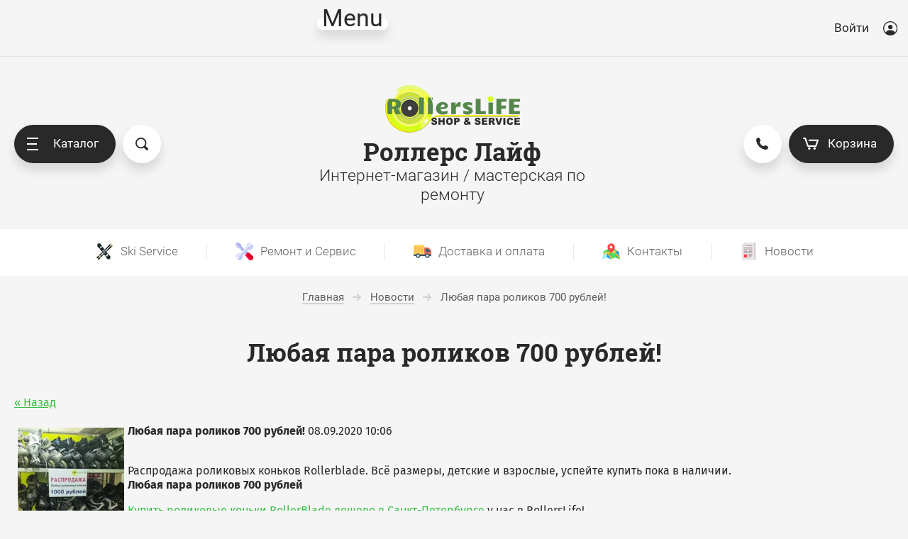

--- FILE ---
content_type: text/html; charset=utf-8
request_url: https://rollerslife.ru/lyubaya-para-rolikov-1000-rublej
body_size: 19094
content:
								
	<!doctype html>
<html lang="ru">
<head>
<meta charset="utf-8">
<!-- <meta name="robots" content="all"> -->
<title>Любая пара роликов 1000 рублей!</title>
<meta name="description" content="Любая пара роликов 1000 рублей!">
<meta name="keywords" content="Любая пара роликов 1000 рублей!">
<meta name="SKYPE_TOOLBAR" content="SKYPE_TOOLBAR_PARSER_COMPATIBLE">
<meta name="viewport" content="width=device-width, initial-scale=1.0, maximum-scale=1.0, user-scalable=no">
<meta name="yandex-verification" content="722cbd977a0763cf" />
<meta name="format-detection" content="telephone=no">
<meta http-equiv="x-rim-auto-match" content="none">
<script src="/g/libs/jquery/1.10.2/jquery.min.js"></script>
	<link rel="stylesheet" href="/g/css/styles_articles_tpl.css">

            <!-- 46b9544ffa2e5e73c3c971fe2ede35a5 -->
            <script src='/shared/s3/js/lang/ru.js'></script>
            <script src='/shared/s3/js/common.min.js'></script>
        <link rel='stylesheet' type='text/css' href='/shared/s3/css/calendar.css' /><link rel='stylesheet' type='text/css' href='/shared/highslide-4.1.13/highslide.min.css'/>
<script type='text/javascript' src='/shared/highslide-4.1.13/highslide-full.packed.js'></script>
<script type='text/javascript'>
hs.graphicsDir = '/shared/highslide-4.1.13/graphics/';
hs.outlineType = null;
hs.showCredits = false;
hs.lang={cssDirection:'ltr',loadingText:'Загрузка...',loadingTitle:'Кликните чтобы отменить',focusTitle:'Нажмите чтобы перенести вперёд',fullExpandTitle:'Увеличить',fullExpandText:'Полноэкранный',previousText:'Предыдущий',previousTitle:'Назад (стрелка влево)',nextText:'Далее',nextTitle:'Далее (стрелка вправо)',moveTitle:'Передвинуть',moveText:'Передвинуть',closeText:'Закрыть',closeTitle:'Закрыть (Esc)',resizeTitle:'Восстановить размер',playText:'Слайд-шоу',playTitle:'Слайд-шоу (пробел)',pauseText:'Пауза',pauseTitle:'Приостановить слайд-шоу (пробел)',number:'Изображение %1/%2',restoreTitle:'Нажмите чтобы посмотреть картинку, используйте мышь для перетаскивания. Используйте клавиши вперёд и назад'};</script>
<link rel="icon" href="/favicon.ico" type="image/x-icon">
			
		
		
		
			<link rel="stylesheet" type="text/css" href="/g/shop2v2/default/css/theme.less.css">		
			<script type="text/javascript" src="/g/printme.js"></script>
		<script type="text/javascript" src="/g/shop2v2/default/js/tpl.js"></script>
		<script type="text/javascript" src="/g/shop2v2/default/js/baron.min.js"></script>
		
			<script type="text/javascript" src="/g/shop2v2/default/js/shop2.2.js"></script>
		
	<script type="text/javascript">shop2.init({"productRefs": null,"apiHash": {"getSearchMatches":"bf7a00938ed0ec553a4bc55767f5af5e","getFolderCustomFields":"559d5bc01a9018304af35c6fcd6d4a4a","getProductListItem":"9ff529337fe8ad21e382b545288efa02","cartAddItem":"a7206c2e73942d6ab0a816a77412320e","cartRemoveItem":"89708076e2a4bbd0ac9eb2459561f242","cartUpdate":"991dae56cb51083ad59f8961e59ff7e4","cartRemoveCoupon":"6cf5fdd5773c62ef7894c8267138335a","cartAddCoupon":"b1bbcc6024ac78aea140deb3748c7277","deliveryCalc":"118fd6d9823d160955bb24deb4379761","printOrder":"4eccf5f3ab4e0af4df1b08064f59513c","cancelOrder":"c93762a37072e09a36d118000c36e77e","cancelOrderNotify":"7a843ee73fdf93a731a4b89c162798c3","repeatOrder":"98e8218d678efbb00ccc4e70cf991871","paymentMethods":"410b13080d2cd4133c9e4f2ac6b6d919","compare":"c91900c4d19833bd4fb4890f326e117a","getPromoProducts":"80419acb936516f053034fe433ea889b"},"hash": null,"verId": 1257014,"mode": "","step": "","uri": "/internet-magazin","IMAGES_DIR": "/d/","my": {"show_sections":true,"price_fa_rouble":true,"new_alias":"New !","special_alias":"Sale !","small_images_width":140,"collection_image_width":490,"collection_image_height":490,"gr_compare_product":true,"buy_mod":true,"Gr_filter_type_numder":true,"buy_kind":false,"collection_params_in_kind":false,"collection_amount_in_kind":false},"shop2_cart_order_payments": 5,"cf_margin_price_enabled": 0,"maps_yandex_key":"","maps_google_key":""});shop2.facets.enabled = true;shop2.delivery.deligate = true;</script>
<style type="text/css">.product-item-thumb {width: 280px;}.product-item-thumb .product-image, .product-item-simple .product-image {height: 280px;width: 280px;}.product-item-thumb .product-amount .amount-title {width: 184px;}.product-item-thumb .product-price {width: 230px;}.shop2-product .product-side-l {width: 408px;}.shop2-product .product-image {height: 408px;width: 408px;}.shop2-product .product-thumbnails li {width: 126px;height: 126px;}</style>

         <link rel="stylesheet" href="/t/v819/images/theme6/theme.min.css">

<!--[if lt IE 10]>
<script src="/g/libs/ie9-svg-gradient/0.0.1/ie9-svg-gradient.min.js"></script>
<script src="/g/libs/jquery-placeholder/2.0.7/jquery.placeholder.min.js"></script>
<script src="/g/libs/jquery-textshadow/0.0.1/jquery.textshadow.min.js"></script>
<script src="/g/s3/misc/ie/0.0.1/ie.js"></script>
<![endif]-->
<!--[if lt IE 9]>
<script src="/g/libs/html5shiv/html5.js"></script>
<![endif]-->

<link rel="stylesheet" href="/t/v819/images/css/site.addons.scss.css">
</head>
<body style="opacity: 0;" class="news_post">
	<svg id="icons-container">
	
	<symbol viewBox="0 0 15 16" id="rouble-icon">
		<path d="M8.637 11.227H5.039V9.755h3.749c1.733-.007 3.07-.424 4.012-1.251.941-.827 1.412-2.004 1.412-3.529 0-1.454-.49-2.607-1.471-3.459C11.759.664 10.431.238 8.755.238H2.987v7.831H.763v1.686h2.224v1.472H.763v1.687h2.224v2.964h2.052v-2.964h3.598v-1.687zM5.039 1.924H8.82c1.024.007 1.837.293 2.438.856.602.563.903 1.3.903 2.211 0 1.005-.29 1.769-.871 2.292-.58.524-1.425.786-2.535.786H5.039V1.924z"></path>
	</symbol>

	<symbol viewBox="0 0 25 10" id="arrow-icon">
		<path fill-rule="evenodd" d="M24.899,5.340 C24.853,5.469 24.786,5.593 24.682,5.696 C24.642,5.736 24.591,5.755 24.546,5.786 L20.615,9.712 C20.242,10.084 19.638,10.084 19.266,9.712 C18.893,9.340 18.893,8.737 19.266,8.366 L21.666,5.969 L0.984,5.969 C0.441,5.969 0.000,5.528 0.000,4.984 C0.000,4.441 0.441,4.000 0.984,4.000 L21.639,4.000 L19.265,1.629 C18.894,1.259 18.894,0.657 19.265,0.286 C19.636,-0.084 20.238,-0.084 20.610,0.286 L24.403,4.075 C24.515,4.120 24.621,4.182 24.712,4.273 C25.002,4.562 25.059,4.988 24.899,5.340 Z"/>
	</symbol>

	<symbol id="user-auth">
		<path fill-rule="evenodd" d="M10.094,20.001 C4.528,20.001 -0.001,15.514 -0.001,10.000 C-0.001,4.486 4.528,0.000 10.094,0.000 C15.660,0.000 20.188,4.486 20.188,10.000 C20.188,15.514 15.660,20.001 10.094,20.001 ZM10.094,1.250 C5.224,1.250 1.261,5.176 1.261,10.000 C1.261,12.239 2.121,14.276 3.522,15.826 C4.766,13.781 7.010,12.500 9.462,12.500 L10.724,12.500 C13.177,12.500 15.419,13.782 16.663,15.827 C18.065,14.278 18.925,12.239 18.925,10.000 C18.925,5.176 14.963,1.250 10.094,1.250 ZM10.094,11.250 C8.351,11.250 6.940,9.851 6.940,8.125 C6.940,6.399 8.351,5.000 10.094,5.000 C11.835,5.000 13.248,6.399 13.248,8.125 C13.248,9.851 11.835,11.250 10.094,11.250 Z"/>
	</symbol>

	<symbol viewBox="0 0 20 14" id="filter-icon">
		<path fill-rule="evenodd" d="M19.000,5.000 L1.000,5.000 C0.448,5.000 0.000,4.552 0.000,4.000 C0.000,3.448 0.448,3.000 1.000,3.000 L4.000,3.000 C4.000,1.343 5.343,-0.000 7.000,-0.000 C8.657,-0.000 10.000,1.343 10.000,3.000 L19.000,3.000 C19.552,3.000 20.000,3.448 20.000,4.000 C20.000,4.552 19.552,5.000 19.000,5.000 ZM1.000,12.000 L10.000,12.000 C10.000,10.343 11.343,9.000 13.000,9.000 C14.657,9.000 16.000,10.343 16.000,12.000 L19.000,12.000 C19.552,12.000 20.000,12.448 20.000,13.000 C20.000,13.552 19.552,14.000 19.000,14.000 L1.000,14.000 C0.448,14.000 0.000,13.552 0.000,13.000 C0.000,12.448 0.448,12.000 1.000,12.000 Z"/>
	</symbol>

	<symbol viewBox="0 0 12 12" id="compare-icon">
		<path fill-rule="evenodd" d="M10.000,12.000 L10.000,3.000 L12.000,3.000 L12.000,12.000 L10.000,12.000 ZM5.000,0.000 L7.000,0.000 L7.000,12.000 L5.000,12.000 L5.000,0.000 ZM0.000,6.000 L2.000,6.000 L2.000,12.000 L0.000,12.000 L0.000,6.000 Z"/>
	</symbol>

	<symbol viewBox="0 0 15 15" id="thumb-icon">
		<path fill-rule="evenodd" d="M14.000,15.000 L9.000,15.000 C8.448,15.000 8.000,14.552 8.000,14.000 L8.000,9.000 C8.000,8.448 8.448,8.000 9.000,8.000 L14.000,8.000 C14.552,8.000 15.000,8.448 15.000,9.000 L15.000,14.000 C15.000,14.552 14.552,15.000 14.000,15.000 ZM14.000,7.000 L9.000,7.000 C8.448,7.000 8.000,6.552 8.000,6.000 L8.000,1.000 C8.000,0.448 8.448,-0.000 9.000,-0.000 L14.000,-0.000 C14.552,-0.000 15.000,0.448 15.000,1.000 L15.000,6.000 C15.000,6.552 14.552,7.000 14.000,7.000 ZM6.000,15.000 L1.000,15.000 C0.448,15.000 0.000,14.552 0.000,14.000 L0.000,9.000 C0.000,8.448 0.448,8.000 1.000,8.000 L6.000,8.000 C6.552,8.000 7.000,8.448 7.000,9.000 L7.000,14.000 C7.000,14.552 6.552,15.000 6.000,15.000 ZM6.000,7.000 L1.000,7.000 C0.448,7.000 0.000,6.552 0.000,6.000 L0.000,1.000 C0.000,0.448 0.448,-0.000 1.000,-0.000 L6.000,-0.000 C6.552,-0.000 7.000,0.448 7.000,1.000 L7.000,6.000 C7.000,6.552 6.552,7.000 6.000,7.000 Z"/>
	</symbol>

	<symbol viewBox="0 0 15 15" id="simple-icon">
		<path fill-rule="evenodd" d="M14.000,15.000 L1.000,15.000 C0.448,15.000 0.000,14.552 0.000,14.000 L0.000,9.000 C0.000,8.448 0.448,8.000 1.000,8.000 L14.000,8.000 C14.552,8.000 15.000,8.448 15.000,9.000 L15.000,14.000 C15.000,14.552 14.552,15.000 14.000,15.000 ZM14.000,7.000 L1.000,7.000 C0.448,7.000 0.000,6.552 0.000,6.000 L0.000,1.000 C0.000,0.448 0.448,0.000 1.000,0.000 L14.000,0.000 C14.552,0.000 15.000,0.448 15.000,1.000 L15.000,6.000 C15.000,6.552 14.552,7.000 14.000,7.000 Z"/>
	</symbol>

	<symbol viewBox="0 0 15 15" id="price-icon">
		<path fill-rule="evenodd" d="M14.000,15.000 L1.000,15.000 C0.448,15.000 0.000,14.552 0.000,14.000 L0.000,13.000 C0.000,12.448 0.448,12.000 1.000,12.000 L14.000,12.000 C14.552,12.000 15.000,12.448 15.000,13.000 L15.000,14.000 C15.000,14.552 14.552,15.000 14.000,15.000 ZM14.000,11.000 L1.000,11.000 C0.448,11.000 0.000,10.552 0.000,10.000 L0.000,9.000 C0.000,8.448 0.448,8.000 1.000,8.000 L14.000,8.000 C14.552,8.000 15.000,8.448 15.000,9.000 L15.000,10.000 C15.000,10.552 14.552,11.000 14.000,11.000 ZM14.000,7.000 L1.000,7.000 C0.448,7.000 0.000,6.552 0.000,6.000 L0.000,5.000 C0.000,4.448 0.448,4.000 1.000,4.000 L14.000,4.000 C14.552,4.000 15.000,4.448 15.000,5.000 L15.000,6.000 C15.000,6.552 14.552,7.000 14.000,7.000 ZM14.000,3.000 L1.000,3.000 C0.448,3.000 0.000,2.552 0.000,2.000 L0.000,1.000 C0.000,0.448 0.448,0.000 1.000,0.000 L14.000,0.000 C14.552,0.000 15.000,0.448 15.000,1.000 L15.000,2.000 C15.000,2.552 14.552,3.000 14.000,3.000 Z"/>
	</symbol>

	<symbol viewBox="0 0 12 6" id="down-icon">
		<path fill-rule="evenodd" d="M10.711,1.768 L6.800,5.678 C6.449,6.029 5.919,6.059 5.516,5.807 C5.112,6.059 4.583,6.029 4.232,5.678 L0.321,1.768 C-0.087,1.359 -0.087,0.698 0.321,0.290 C0.729,-0.118 1.391,-0.118 1.798,0.290 L5.516,4.007 L9.233,0.290 C9.641,-0.118 10.303,-0.118 10.711,0.290 C11.119,0.698 11.119,1.359 10.711,1.768 Z"/>
	</symbol>

	<symbol viewBox="0 0 7 13" id="pagelist-icon">
		<path fill-rule="evenodd" d="M6.713,1.635 L1.840,6.518 L6.683,11.370 C7.053,11.741 7.053,12.342 6.683,12.713 C6.312,13.084 5.712,13.084 5.342,12.713 L0.285,7.645 C-0.023,7.337 -0.060,6.877 0.144,6.515 C-0.060,6.151 -0.023,5.690 0.285,5.381 L5.368,0.288 C5.739,-0.085 6.341,-0.085 6.713,0.288 C7.084,0.660 7.084,1.263 6.713,1.635 Z"/>
	</symbol>

	<symbol viewBox="0 0 16 15" id="close-icon">
		<path fill-rule="evenodd" d="M8.943,7.484 L14.723,13.264 C15.117,13.658 15.117,14.297 14.723,14.691 C14.329,15.085 13.690,15.085 13.296,14.691 L7.516,8.911 L1.736,14.691 C1.341,15.085 0.703,15.085 0.308,14.691 C-0.086,14.297 -0.086,13.658 0.308,13.264 L6.088,7.484 L0.308,1.704 C-0.085,1.310 -0.085,0.671 0.308,0.277 C0.703,-0.117 1.341,-0.117 1.736,0.277 L7.516,6.057 L13.295,0.277 C13.690,-0.117 14.328,-0.117 14.723,0.277 C15.117,0.671 15.117,1.310 14.723,1.704 L8.943,7.484 Z"/>
	</symbol>

	<symbol id="search-icon">
		<path fill-rule="evenodd" d="M17.456,17.483 C16.800,18.140 15.784,18.188 15.187,17.589 L11.826,14.223 C10.633,14.982 9.221,15.429 7.703,15.429 C3.449,15.429 -0.000,11.975 -0.000,7.715 C-0.000,3.454 3.449,-0.000 7.703,-0.000 C11.956,-0.000 15.405,3.454 15.405,7.715 C15.405,9.235 14.959,10.650 14.200,11.844 L17.562,15.211 C18.159,15.809 18.112,16.826 17.456,17.483 ZM7.641,1.813 C10.859,1.813 13.469,4.429 13.469,7.656 C13.469,10.884 10.859,13.500 7.641,13.500 C4.422,13.500 1.812,10.884 1.812,7.656 C1.812,4.429 4.422,1.813 7.641,1.813 Z"/>
	</symbol>
	
	<symbol id="phone-icon">
		<path fill-rule="evenodd" d="M6.934,10.080 C7.635,10.782 8.711,11.484 9.861,12.035 C10.359,12.274 10.953,12.172 11.343,11.782 L12.212,10.911 C12.360,10.762 12.586,10.726 12.773,10.819 L16.752,12.813 C16.961,12.918 17.067,13.157 17.002,13.384 L16.625,14.707 C16.192,16.223 14.730,17.194 13.168,17.005 C9.970,16.620 6.795,15.186 4.317,12.703 C1.839,10.219 0.408,7.037 0.024,3.831 C-0.163,2.270 0.807,0.799 2.317,0.367 L3.638,-0.011 C3.863,-0.076 4.102,0.029 4.207,0.239 L6.196,4.227 C6.289,4.415 6.252,4.642 6.104,4.790 L5.236,5.660 C4.845,6.051 4.744,6.646 4.982,7.146 C5.533,8.298 6.234,9.377 6.934,10.080 Z"/>
	</symbol>

	<symbol viewBox="0 0 22 17" id="cart-icon">
		<path fill-rule="evenodd" d="M21.946,4.063 L19.134,12.222 C18.991,12.637 18.587,12.919 18.136,12.919 L6.907,12.919 C6.455,12.919 6.051,12.637 5.908,12.222 L2.402,2.040 L1.055,2.040 C0.474,2.040 0.003,1.583 0.003,1.021 C0.003,0.457 0.474,0.000 1.055,0.000 L3.138,0.000 C3.140,0.000 3.141,0.000 3.142,0.000 L3.161,0.000 C3.163,0.000 3.165,0.001 3.167,0.001 C3.605,0.004 4.013,0.272 4.160,0.697 L7.666,10.879 L17.377,10.879 L19.486,4.760 L8.815,4.760 C8.234,4.760 7.763,4.303 7.763,3.740 C7.763,3.177 8.234,2.720 8.815,2.720 L20.948,2.720 C21.285,2.720 21.605,2.877 21.802,3.144 C22.000,3.409 22.053,3.752 21.946,4.063 ZM8.822,13.598 C9.790,13.598 10.576,14.359 10.576,15.298 C10.576,16.237 9.790,16.999 8.822,16.999 C7.854,16.999 7.068,16.237 7.068,15.298 C7.068,14.359 7.854,13.598 8.822,13.598 ZM16.224,13.598 C17.192,13.598 17.979,14.359 17.979,15.298 C17.979,16.237 17.192,16.999 16.224,16.999 C15.256,16.999 14.469,16.237 14.469,15.298 C14.469,14.359 15.256,13.598 16.224,13.598 Z"/>
	</symbol>

	<symbol viewBox="0 0 15 15" id="available-icon">
		<path fill-rule="evenodd" d="M8.874,7.500 L14.714,13.340 C15.094,13.720 15.094,14.335 14.714,14.714 C14.335,15.094 13.719,15.094 13.340,14.714 L7.500,8.874 L1.660,14.714 C1.280,15.094 0.665,15.094 0.286,14.714 C-0.094,14.335 -0.094,13.720 0.286,13.340 L6.126,7.500 L0.286,1.660 C-0.094,1.281 -0.094,0.665 0.286,0.286 C0.665,-0.094 1.280,-0.094 1.660,0.286 L7.500,6.126 L13.340,0.286 C13.719,-0.094 14.335,-0.094 14.714,0.286 C15.094,0.665 15.094,1.281 14.714,1.660 L8.874,7.500 Z"/>
	</symbol>

	<symbol viewBox="0 0 21 21" id="preorder-icon">
		<path fill-rule="evenodd" d="M10.500,21.000 C4.710,21.000 -0.000,16.289 -0.000,10.500 C-0.000,4.711 4.710,-0.000 10.500,-0.000 C16.290,-0.000 21.000,4.711 21.000,10.500 C21.000,16.289 16.290,21.000 10.500,21.000 ZM10.500,2.100 C5.868,2.100 2.100,5.868 2.100,10.500 C2.100,15.132 5.868,18.900 10.500,18.900 C15.132,18.900 18.900,15.132 18.900,10.500 C18.900,5.868 15.132,2.100 10.500,2.100 ZM10.065,11.932 C9.671,11.538 9.450,11.004 9.450,10.447 L9.450,5.250 L11.550,5.250 L11.550,10.447 L15.135,14.265 L13.650,15.750 L10.065,11.932 Z"/>
	</symbol>

	<symbol id="user-icon">
		<path fill-rule="evenodd" opacity="0.4" d="M12.000,14.000 L11.000,14.000 C11.000,14.000 11.153,8.000 6.000,8.000 C0.472,8.000 1.000,14.000 1.000,14.000 L-0.000,14.000 C-0.000,14.000 -0.184,8.758 3.826,7.351 C2.729,6.638 2.000,5.406 2.000,4.000 C2.000,1.791 3.791,-0.000 6.000,-0.000 C8.209,-0.000 10.000,1.791 10.000,4.000 C10.000,5.419 9.256,6.658 8.142,7.368 C12.003,8.798 12.000,14.000 12.000,14.000 ZM9.000,4.000 C9.000,2.422 7.578,1.000 6.000,1.000 C4.422,1.000 3.000,2.422 3.000,4.000 C3.000,5.578 4.422,7.000 6.000,7.000 C7.578,7.000 9.000,5.578 9.000,4.000 Z"/>
	</symbol>

	<symbol id="pass-icon">
		<path fill-rule="evenodd" opacity="0.4" d="M9.607,5.086 L9.141,5.086 L9.141,2.721 C9.141,1.221 7.880,-0.007 6.340,-0.007 L4.672,-0.007 C3.132,-0.007 1.872,1.221 1.872,2.721 L1.872,5.086 L1.404,5.086 C0.634,5.086 0.004,5.700 0.004,6.450 L0.004,12.634 C0.004,13.385 0.634,13.998 1.404,13.998 L9.607,13.998 C10.377,13.998 11.008,13.385 11.008,12.634 L11.008,6.450 C11.008,5.700 10.377,5.086 9.607,5.086 ZM2.805,2.721 C2.805,1.716 3.640,0.902 4.672,0.902 L6.340,0.902 C7.371,0.902 8.207,1.716 8.207,2.721 L8.207,5.086 L2.805,5.086 L2.805,2.721 ZM10.074,12.634 C10.074,12.880 9.860,13.089 9.607,13.089 L1.404,13.089 C1.153,13.089 0.938,12.880 0.938,12.634 L0.938,6.450 C0.938,6.205 1.153,5.995 1.404,5.995 L9.607,5.995 C9.860,5.995 10.074,6.205 10.074,6.450 L10.074,12.634 Z"/>
	</symbol>

	<symbol id="address-icon">
		<path fill-rule="evenodd" d="M7.999,20.999 C9.740,19.830 15.927,13.207 15.999,7.733 C16.001,7.699 16.001,7.667 16.001,7.634 C16.001,3.418 12.418,-0.000 7.999,-0.000 C3.579,-0.000 -0.004,3.418 -0.004,7.634 C-0.004,7.667 -0.004,7.699 -0.002,7.733 C0.070,13.207 6.257,19.830 7.999,20.999 ZM7.999,3.198 C10.307,3.198 12.179,4.983 12.179,7.186 C12.179,9.389 10.307,11.174 7.999,11.174 C5.689,11.174 3.818,9.389 3.818,7.186 C3.818,4.983 5.689,3.198 7.999,3.198 Z"/>
	</symbol>

	<symbol viewBox="0 0 21 21" id="notavailable-icon">
		<path fill-rule="evenodd" d="M10.500,21.000 C4.710,21.000 0.000,16.290 0.000,10.500 C0.000,4.711 4.710,-0.000 10.500,-0.000 C16.290,-0.000 21.000,4.711 21.000,10.500 C21.000,16.290 16.290,21.000 10.500,21.000 ZM10.500,2.100 C5.868,2.100 2.100,5.868 2.100,10.500 C2.100,15.132 5.868,18.900 10.500,18.900 C15.132,18.900 18.900,15.132 18.900,10.500 C18.900,5.868 15.132,2.100 10.500,2.100 ZM10.065,11.932 C9.671,11.538 9.450,11.004 9.450,10.447 L9.450,5.250 L11.550,5.250 L11.550,10.447 L15.135,14.265 L13.650,15.750 L10.065,11.932 Z"/>
	</symbol>

	<symbol viewBox="0 0 10 10" id="coupon-button">
		<path fill-rule="evenodd" d="M10.000,6.000 L6.000,6.000 L6.000,10.000 L4.000,10.000 L4.000,6.000 L0.000,6.000 L0.000,4.000 L4.000,4.000 L4.000,-0.000 L6.000,-0.000 L6.000,4.000 L10.000,4.000 L10.000,6.000 Z"/>
	</symbol>
	
	<symbol viewBox="0 0 12 10" id="arrow-button">
		<path fill-rule="evenodd" d="M11.000,6.000 L3.427,6.000 L5.711,8.284 C6.105,8.678 6.105,9.316 5.711,9.711 C5.317,10.104 4.678,10.104 4.284,9.711 L0.289,5.716 C0.092,5.519 -0.006,5.259 -0.006,5.000 C-0.006,4.741 0.092,4.482 0.289,4.284 L4.284,0.289 C4.678,-0.105 5.317,-0.105 5.711,0.289 C6.105,0.684 6.105,1.322 5.711,1.717 L3.427,4.000 L11.000,4.000 C11.552,4.000 12.000,4.448 12.000,5.000 C12.000,5.552 11.552,6.000 11.000,6.000 Z"/>
	</symbol>

	<symbol viewBox="0 0 17 21" id="reset-icon">
		<path fill-rule="evenodd" d="M16.614,13.049 C16.365,13.855 16.002,14.610 15.544,15.293 C14.628,16.660 13.332,17.745 11.806,18.397 C10.788,18.831 9.667,19.071 8.497,19.071 L8.497,21.000 L5.310,17.785 L8.497,14.571 L8.497,16.500 C9.116,16.500 9.709,16.405 10.267,16.230 C10.825,16.055 11.348,15.799 11.822,15.476 C12.773,14.829 13.529,13.910 13.979,12.835 C14.280,12.118 14.446,11.332 14.446,10.500 C14.446,9.956 14.375,9.433 14.242,8.935 C14.109,8.437 13.914,7.965 13.665,7.526 C13.168,6.650 12.456,5.910 11.603,5.382 L12.937,3.191 C14.154,3.944 15.167,4.997 15.878,6.249 C16.589,7.501 16.997,8.958 16.996,10.500 C16.996,11.385 16.863,12.242 16.614,13.049 ZM8.497,4.500 L8.497,4.500 C7.879,4.500 7.286,4.595 6.728,4.770 C6.170,4.944 5.647,5.200 5.172,5.524 C4.222,6.171 3.465,7.090 3.015,8.165 C2.714,8.882 2.548,9.668 2.548,10.500 C2.548,11.043 2.619,11.567 2.752,12.065 C2.885,12.563 3.081,13.035 3.329,13.473 C3.826,14.350 4.539,15.090 5.391,15.618 L4.058,17.809 C2.841,17.056 1.827,16.003 1.116,14.751 C0.405,13.498 -0.002,12.042 -0.002,10.500 C-0.002,9.615 0.132,8.758 0.381,7.951 C0.630,7.145 0.993,6.390 1.451,5.707 C2.367,4.339 3.662,3.254 5.189,2.603 C6.206,2.168 7.327,1.928 8.497,1.928 L8.497,0.000 L11.684,3.214 L8.497,6.429 L8.497,4.500 Z"/>
	</symbol>
</svg>
	<div class="overlay-bg"></div>
	<div class="site-wrapper">
		<header role="banner" class="site-header">
			<div class="site-header__top">
				<div class="site-header__top--inner">
					<nav class="menu-top">
						<ul class="menu-top__list"><li><a href="/besplatnyy-ski-service" >Ski service / ски сервис / обслуживание горных лыж и сноубордов</a></li><li><a href="/remont-elektrosamokata-kugoo" >Ремонт электросамоката Kugoo</a></li><li><a href="/remont-elektrosamokatov-xiaomi" >Ремонт электросамокатов Xiaomi</a></li><li class="opened active"><a href="/novosti" >Новости</a></li></ul>					</nav>
					<div class="auth-form">
						<a href="#" class="auth-form__button">
							<span class="auth-form__icon">
								<svg class="svg-icon"><use xlink:href="#user-auth"></use></svg>
							</span>
							Войти
						</a>
						<div class="auth-form__popup">
							<a href="#" class="auth-form__close">
								<svg class="svg-icon"><use xlink:href="#close-icon"></use></svg>
							</a>
							<div class="auth-form__title">Кабинет</div>
							<div class="auth-form__content login-form ">
		<form method="post" action="/user">
		<input type="hidden" name="mode" value="login" />
		<div class="auth-form__row auth-form__row--login">
			<div class="auth-form__row-icon">	
				<svg class="svg-icon"><use href="#user-icon"></use></svg>
			</div>
			<input type="text" name="login" id="login" placeholder="Логин" tabindex="1" value="" />
		</div>
		<div class="auth-form__row auth-form__row--password">
			<div class="auth-form__row-icon">	
				<svg class="svg-icon"><use href="#pass-icon"></use></svg>
			</div>
			<input type="password" name="password" id="password" placeholder="Пароль" tabindex="2" value="" />
		</div>
		<div class="auth-form__form-bottom">
			<button type="submit" class="auth-form__submit" tabindex="3">Войти</button>
			<div class="auth-form__links">
				<a class="auth-form__link auth-form__link--forgot" href="/user/forgot_password">Забыли пароль?</a>
				<a class="auth-form__link" href="/user/register">Регистрация</a>
			</div>
		</div>
	<re-captcha data-captcha="recaptcha"
     data-name="captcha"
     data-sitekey="6LcNwrMcAAAAAOCVMf8ZlES6oZipbnEgI-K9C8ld"
     data-lang="ru"
     data-rsize="invisible"
     data-type="image"
     data-theme="light"></re-captcha></form>
	
	</div>						</div>
					</div>
				</div>
			</div>

			<div class="site-header__bottom">
				<div class="site-header__side-left">
					<div class="catalog-menu">
						<a href="#" class="catalog-menu__button">
							<span class="catalog-menu__button-lines">
								<span class="line"></span>
							</span>
							Каталог
						</a>
						<div class="folders_shared">
							<a href="#" class="folders_shared__close">
								<svg class="svg-icon"><use xlink:href="#close-icon"></use></svg>
							</a>
							<a href="#" class="folders_shared__auth-button">
								<svg class="svg-icon"><use xlink:href="#user-auth"></use></svg>
							</a>
							<a href="#" class="folders_shared__back-button">
								<span class="folders_shared__back-button-icon">
									<svg class="svg-icon"><use xlink:href="#arrow-icon"></use></svg>
								</span>
								Назад
							</a>
							<div class="folders_shared__title">Каталог</div>
							<div class="folders_shared__list-outer">
																<ul class="folders_shared__list">
																							    							    																								    								    								    	<li ><a href="/internet-magazin/folder/249073706">Ледовые коньки</a>
								    							    							    							    																								    								        								            </li>
								            								        								    								    								    	<li  class="folders_shared__has-child"><a href="/internet-magazin/folder/243388306">Запчасти для самокатов</a>
								    							    							    							    																								    								        								            <ul>
								            	<li class="folders_shared__parent-item">
													<a href="/internet-magazin/folder/243388306">Запчасти для самокатов</a>
												</li>
								        								    								    								    	<li ><a href="/internet-magazin/folder/249052106">Kugoo M4</a>
								    							    							    							    																								    								        								            </li>
								            								        								    								    								    	<li ><a href="/internet-magazin/folder/249876906">Kugoo S3</a>
								    							    							    							    																								    								        								            </li>
								            								        								    								    								    	<li ><a href="/internet-magazin/folder/249069906">Xiaomi M365</a>
								    							    							    							    																								    								        								            </li>
								            								        								    								    								    	<li ><a href="/internet-magazin/folder/261894706">Ninebot Max G30</a>
								    							    							    							    																								    								        								            </li>
								            								        								    								    								    	<li ><a href="/internet-magazin/folder/249744306">Тормозная система</a>
								    							    							    							    																								    								        								            </li>
								            								        								    								    								    	<li ><a href="/internet-magazin/folder/250379906">Зарядное устройство для самоката</a>
								    							    							    							    																								    								        								            </li>
								            								                </ul></li>
								            								        								    								    								    	<li  class="folders_shared__has-child"><a href="/internet-magazin/folder/243389106">Аксессуары лето</a>
								    							    							    							    																								    								        								            <ul>
								            	<li class="folders_shared__parent-item">
													<a href="/internet-magazin/folder/243389106">Аксессуары лето</a>
												</li>
								        								    								    								    	<li ><a href="/internet-magazin/folder/58113707">Безопасность</a>
								    							    							    							    																								    								        								            </li>
								            								        								    								    								    	<li ><a href="/internet-magazin/folder/58113907">Свет</a>
								    							    							    							    																								    								        								            </li>
								            								        								    								    								    	<li ><a href="/internet-magazin/folder/61339507">Инструменты</a>
								    							    							    							    																								    								        								            </li>
								            								                </ul></li>
								            								        								    								    								    	<li ><a href="/internet-magazin/folder/243389506">Камеры</a>
								    							    							    							    																								    								        								            </li>
								            								        								    								    								    	<li ><a href="/internet-magazin/folder/243388706">Покрышки</a>
								    							    							    							    																								    								        								            </li>
								            								        								    								    								    	<li ><a href="/internet-magazin/folder/243389306">Подшипники</a>
								    							    							    							    																								    								        								            </li>
								            								        								    								    								    	<li ><a href="/internet-magazin/folder/243388106">Запчасти и аксессуары зима</a>
								    							    							    							    																</li></ul>
																
							</div>
						</div>
					</div>
					<a href="#" class="search-form-button">
						<svg class="svg-icon"><use xlink:href="#search-icon"></use></svg>
					</a>
				</div>

				<div class="site-logo">
					<a href="https://rollerslife.ru" class="site-logo__logo"><img src="/thumb/2/agMvaGoT1WW8sTghLx0_xQ/190r110/d/logotip_2019.png" alt="Роллерс Лайф"></a> 
					<a href="https://rollerslife.ru" class="site-logo__name">Роллерс Лайф</a>					<div class="site-logo__descriptor">Интернет-магазин / мастерская по ремонту</div>				</div>
				<div class="site-header__side-right">
					<div class="site-contacts">
						<a href="#" class="site-contacts__icon">
							<svg class="svg-icon"><use xlink:href="#phone-icon"></use></svg>
						</a>
						<div class="site-contacts__popup">
							<a href="#" class="site-contacts__close">
								<svg class="svg-icon"><use xlink:href="#close-icon"></use></svg>
							</a>
							<div class="site-contacts__title">Контакты</div>
															<div class="site-address">
									<div class="site-address__icon">
										<svg class="svg-icon"><use xlink:href="#address-icon"></use></svg>
									</div>
									г. Санкт-Петербург, (М) Беговая  ул. Савушкина д. 141
								</div>
																						<div class="site-phones">
									<div class="site-phones__icon">
										<svg class="svg-icon"><use xlink:href="#phone-icon"></use></svg>
									</div>
																			<div><a class="site-phones__number" href="tel:+7 (900) 641-27-89">+7 (900) 641-27-89</a> <span class="site-phones__text">Магазин</span></div>
																			<div><a class="site-phones__number" href="tel:+ 7 (812) 904-99-49">+ 7 (812) 904-99-49</a> <span class="site-phones__text">Мастерская</span></div>
																	</div>
																					<div class="site-social">
								<div class="site-social__title">Мы в социальных сетях:</div>
																<a href="https://t.me/Rollerslife" class="site-social__icon">
									<img src="/thumb/2/SgkbXq6Oi12Zc4pzYmlrjA/r/d/tg.svg" alt="tg">
								</a>
																<a href="https://api.whatsapp.com/send?phone=79006412789" class="site-social__icon">
									<img src="/thumb/2/fEY2H8u4CLC_auMy0zE2gg/r/d/kisspng-logo-business-watsapp-5b47de41dc1ee33911788915314366099016.jpg" alt="whatsapp">
								</a>
															</div>
													</div>
					</div>
					<div class="site-cart-mini">
						<div class="site-cart-mini__count-product" data-count-cart="0"><span>0</span></div>
<div id="shop2-cart-preview">
			<a href="#" class="site-cart-mini__button site-cart-mini__button--empty">
			<svg class="svg-icon"><use xlink:href="#cart-icon"></use></svg>
			<span class="site-cart-mini__title-in">Корзина</span>
		</a>
	</div>					</div>
				</div>
				
			</div>
		</header> <!-- .site-header -->


		<div class="site-container">
						<div class="section-links">
				<div class="section-links-inner">
										<a href="/besplatnyy-ski-service" class="section-links__link-item">
												<span class="section-links__link-icon">
															<img class="lzy_img" src="/thumb/2/vV8jXmfe_GmmdkCEvUfUqw/25r/d/i.jpg" data-src="/thumb/2/vV8jXmfe_GmmdkCEvUfUqw/25r/d/i.jpg" alt="">
													</span>
												<span class="section-links__link-title">Ski Service</span>
					</a>
										<a href="https://rollerslife.ru/remont-i-servis" class="section-links__link-item">
												<span class="section-links__link-icon">
															<img class="lzy_img" src="/thumb/2/bwqxQxTkkvBhBvptH09YuA/25r/d/technics.png" data-src="/thumb/2/bwqxQxTkkvBhBvptH09YuA/25r/d/technics.png" alt="">
													</span>
												<span class="section-links__link-title">Ремонт и Сервис</span>
					</a>
										<a href="oplata-i-dostavka" class="section-links__link-item">
												<span class="section-links__link-icon">
															<img class="lzy_img" src="/thumb/2/-9ALwcMWeeWvx280_93A9w/25r/d/delivery-truck.png" data-src="/thumb/2/-9ALwcMWeeWvx280_93A9w/25r/d/delivery-truck.png" alt="">
													</span>
												<span class="section-links__link-title">Доставка и оплата</span>
					</a>
										<a href="/kontakty" class="section-links__link-item">
												<span class="section-links__link-icon">
															<img class="lzy_img" src="/thumb/2/GV23chDaGlTjLqeQB219rw/25r/d/map.png" data-src="/thumb/2/GV23chDaGlTjLqeQB219rw/25r/d/map.png" alt="">
													</span>
												<span class="section-links__link-title">Контакты</span>
					</a>
										<a href="/novosti" class="section-links__link-item">
												<span class="section-links__link-icon">
															<img class="lzy_img" src="/thumb/2/5guSyomFp1RclZoaADWmLg/25r/d/text-lines.png" data-src="/thumb/2/5guSyomFp1RclZoaADWmLg/25r/d/text-lines.png" alt="">
													</span>
												<span class="section-links__link-title">Новости</span>
					</a>
									</div>
			</div>
									
					
			
						
			
<div class="section-site-path" data-url="/novosti"><a href="/"><span>Главная</span></a> <a href="/novosti"><span>Новости</span></a> <span>Любая пара роликов 700 рублей!</span></div>			
						<div class="site-container__top">
									<h1>Любая пара роликов 700 рублей!</h1>
								

			</div>
							<div class="site-container__inner">
								<main role="main" class="site-main">
					<div class="site-main__inner clear-self">

	<style type="text/css">
		.n-thumb {
			float: left;
			margin: 5px;
		}
	</style>



			<a href="/novosti">&laquo; Назад</a>
		<br/>
		<br/>
		<div>
			<img src="/thumb/2/RrA2-q8Sxj6BunyVcX1r9g/150r150/d/rollerblade-roliki-rasprodazha-deshevo.png" class="n-thumb" alt="" />
			<b>Любая пара роликов 700 рублей!</b>&nbsp;08.09.2020 10:06<br/><br/>
			<p>Распродажа роликовых коньков Rollerblade. Всё размеры, детские и взрослые, успейте купить пока в наличии.<br />
<strong>Любая пара роликов 700 рублей</strong></p>

<p><a href="/internet-magazin-rolikovyh-konkov/folder/rolikovye-konki">Купить роликовые коньки RollerBlade дешево в Санкт-Петербурге</a>&nbsp;у нас в RollersLife!</p>

<p>Скидку оформит менеджер-консультант после оформления заказа.</p>
			<br clear="all"/>
		</div>
			


</div>
				</main> <!-- .site-main -->
			</div>
	
						
					</div>

		<footer role="contentinfo" class="site-footer">
			<div class="site-footer__inner">

				<div class="site-footer__left">
					<div class="site-logo">
						<a href="https://rollerslife.ru" class="site-logo__name">Роллерс Лайф</a>						<div class="site-logo__descriptor">Интернет-магазин / мастерская по ремонту</div>					</div>
					
											<div class="site-counters"><!-- Yandex.Metrika informer -->
<a href="https://metrika.yandex.ru/stat/?id=25748513&from=informer"
target="_blank" rel="nofollow"><img src="https://informer.yandex.ru/informer/25748513/3_1_24EEFFFF_04CEFFFF_1_pageviews"
style="width:88px; height:31px; border:0;" alt="Яндекс.Метрика" title="Яндекс.Метрика: данные за сегодня (просмотры, визиты и уникальные посетители)" class="ym-advanced-informer" data-cid="25748513" data-lang="ru" /></a>
<!-- /Yandex.Metrika informer -->

<!-- Yandex.Metrika counter -->
<script type="text/javascript" >
setTimeout(function(){
  (function(m,e,t,r,i,k,a){m[i]=m[i]||function(){(m[i].a=m[i].a||[]).push(arguments)};
   m[i].l=1*new Date();k=e.createElement(t),a=e.getElementsByTagName(t)[0],k.async=1,k.src=r,a.parentNode.insertBefore(k,a)})
   (window, document, "script", "https://mc.yandex.ru/metrika/tag.js", "ym");

   ym(25748513, "init", {
        clickmap:true,
        trackLinks:true,
        accurateTrackBounce:true,
        webvisor:true
   });
}, 2000);
   
</script>
<noscript><div><img src="https://mc.yandex.ru/watch/25748513" style="position:absolute; left:-9999px;" alt="" /></div></noscript>
<!-- /Yandex.Metrika counter -->



<!--LiveInternet counter--><script type="text/javascript"><!--
document.write("<a href='http://www.liveinternet.ru/click' "+
"target=_blank><img src='//counter.yadro.ru/hit?t54.6;r"+
escape(document.referrer)+((typeof(screen)=="undefined")?"":
";s"+screen.width+"*"+screen.height+"*"+(screen.colorDepth?
screen.colorDepth:screen.pixelDepth))+";u"+escape(document.URL)+
";"+Math.random()+
"' alt='' title='LiveInternet: показано число просмотров и"+
" посетителей за 24 часа' "+
"border='0' width='88' height='31'><\/a>")
//--></script><!--/LiveInternet-->

<!-- begin of Top100 code -->

<script id="top100Counter" type="text/javascript" src="http://counter.rambler.ru/top100.jcn?3029963"></script>
<noscript>
<a href="http://top100.rambler.ru/navi/3029963/">
<img src="http://counter.rambler.ru/top100.cnt?3029963" alt="Rambler's Top100" border="0" />
</a>

</noscript>
<!-- end of Top100 code -->


	<script>

	var fired = false;

	window.addEventListener('scroll', () => {
		if (fired === false) {
			fired = true;
			
			setTimeout(() => {
				  (function(i,s,o,g,r,a,m){i['GoogleAnalyticsObject']=r;i[r]=i[r]||function(){
  (i[r].q=i[r].q||[]).push(arguments)},i[r].l=1*new Date();a=s.createElement(o),
  m=s.getElementsByTagName(o)[0];a.async=1;a.src=g;m.parentNode.insertBefore(a,m)
  })(window,document,'script','//www.google-analytics.com/analytics.js','ga');

  ga('create', 'UA-53641491-1', 'auto');
  ga('send', 'pageview');          
			}, 3000)
		}
	});

	</script>






<!-- {literal} -->
<script type='text/javascript'>
    window['l'+'iv'+'e'+'Tex'] = true,
    window['li'+'veT'+'exI'+'D'] = 99475,
    window['liveTe'+'x_obj'+'ec'+'t'] = true;
    (function() {
        var t = document['c'+'rea'+'teEl'+'ement']('script');
        t.type ='text/javascript';
        t.async = true;
        t.src = '//cs15.l'+'ivete'+'x.r'+'u/'+'j'+'s/client.js';
        var c = document['getElem'+'ent'+'sB'+'yTagName']('script')[0];
        if ( c ) c['par'+'en'+'tNod'+'e']['in'+'sert'+'Before'](t, c);
        else document['docu'+'m'+'entEl'+'e'+'ment']['fi'+'rstC'+'hi'+'ld']['ap'+'pen'+'dCh'+'ild'](t);
    })();
</script>
<!-- {/literal} -->


<!-- Rating@Mail.ru counter -->
<script type="text/javascript">
var _tmr = window._tmr || (window._tmr = []);
_tmr.push({id: "2529106", type: "pageView", start: (new Date()).getTime()});
(function (d, w, id) {
  if (d.getElementById(id)) return;
  var ts = d.createElement("script"); ts.type = "text/javascript"; ts.async = true; ts.id = id;
  ts.src = (d.location.protocol == "https:" ? "https:" : "http:") + "//top-fwz1.mail.ru/js/code.js";
  var f = function () {var s = d.getElementsByTagName("script")[0]; s.parentNode.insertBefore(ts, s);};
  if (w.opera == "[object Opera]") { d.addEventListener("DOMContentLoaded", f, false); } else { f(); }
})(document, window, "topmailru-code");
</script><noscript><div style="position:absolute;left:-10000px;">
<img src="//top-fwz1.mail.ru/counter?id=2529106;js=na" style="border:0;" height="1" width="1" alt="Рейтинг@Mail.ru" />
</div></noscript>
<!-- //Rating@Mail.ru counter -->
<!-- Rating@Mail.ru logo -->
<a href="http://top.mail.ru/jump?from=2529106">
<img src="//top-fwz1.mail.ru/counter?id=2529106;t=479;l=1" 
style="border:0;" height="31" width="88" alt="Рейтинг@Mail.ru" /></a>
<!-- //Rating@Mail.ru logo -->



<a href="https://webmaster.yandex.ru/sqi?host=rollerslife.ru" target="_blank"><img width="88" height="31" alt="" border="0" src="https://yandex.ru/cycounter?rollerslife.ru&theme=light&lang=ru"/></a>

<!-- Rating yandex -->
<iframe src="https://yandex.ru/sprav/widget/rating-badge/1239714352" width="150" height="50" frameborder="0"></iframe>
<!-- //Rating yandex -->


<!-- yandex sharing -->
<script src="https://yastatic.net/es5-shims/0.0.2/es5-shims.min.js"></script>
<script src="https://yastatic.net/share2/share.js"></script>
<div class="ya-share2" data-services="collections,vkontakte,facebook,odnoklassniki,twitter,viber,whatsapp,skype,telegram"></div>
<br>
<!-- // yandex sharing -->


<!-- виджет соцсетей speakmi -->
<script type="text/javascript" src="https://spikmi.com/Widget?Id=3924"></script>
<!-- // виджет соцсетей speakmi -->
<!--__INFO2026-01-21 00:55:33INFO__-->
</div>
										<div class="site-name"> 2014-2025 RollersLife Shop &amp; Service</div>
				</div>
			
				<div class="site-footer__center">
					<nav class="menu-bottom">
						<ul class="menu-bottom__list"><li><a href="/besplatnyy-ski-service" >Ski service / ски сервис / обслуживание горных лыж и сноубордов</a></li><li><a href="/remont-elektrosamokata-kugoo" >Ремонт электросамоката Kugoo</a></li><li><a href="/remont-elektrosamokatov-xiaomi" >Ремонт электросамокатов Xiaomi</a></li><li class="opened active"><a href="/novosti" >Новости</a></li></ul>					</nav>
				</div>
			   
				<div class="site-footer__right">
					<div class="contacts-bottom">
						<div class="contacts-bottom__title">Контакты</div>
						<div class="contacts-bottom__top">
															<div class="site-address">
									<div class="site-address__icon">
										<svg class="svg-icon"><use xlink:href="#address-icon"></use></svg>
									</div>
									г. Санкт-Петербург, (М) Беговая  ул. Савушкина д. 141
								</div>
																						<div class="site-phones">
									<div class="site-phones__icon">
										<svg class="svg-icon"><use xlink:href="#phone-icon"></use></svg>
									</div>
																			<div><a class="site-phones__number" href="tel:+7 (900) 641-27-89">+7 (900) 641-27-89</a> <span class="site-phones__text">Магазин</span></div>
																			<div><a class="site-phones__number" href="tel:+ 7 (812) 904-99-49">+ 7 (812) 904-99-49</a> <span class="site-phones__text">Мастерская</span></div>
																	</div>
													</div>
												<div class="site-social">
							<div class="site-social__title">Связь в мессенджерах</div>
														<a href="https://t.me/Rollerslife" class="site-social__icon" target="_blank">
								<img class="lzy_img" src="/thumb/2/rESgAUPYzIhhXthqcqOhmw/34r/d/tg.svg" data-src="/thumb/2/rESgAUPYzIhhXthqcqOhmw/34r/d/tg.svg" alt="tg">
							</a>
														<a href="https://api.whatsapp.com/send?phone=79006412789" class="site-social__icon" target="_blank">
								<img class="lzy_img" src="/thumb/2/PSAI3CsOGPPL0HG_cLyJwg/34r/d/kisspng-logo-business-watsapp-5b47de41dc1ee33911788915314366099016.jpg" data-src="/thumb/2/PSAI3CsOGPPL0HG_cLyJwg/34r/d/kisspng-logo-business-watsapp-5b47de41dc1ee33911788915314366099016.jpg" alt="whatsapp">
							</a>
													</div>
											</div>
					<div class="site-copyright"><span style='font-size:14px;' class='copyright'><!--noindex--><span style="text-decoration:underline; cursor: pointer;" onclick="javascript:window.open('https://megagr'+'oup.ru/base_site?utm_referrer='+location.hostname)" class="copyright">Megagroup.ru</span><!--/noindex-->


</span></div>				</div>

			</div>
		</footer> <!-- .site-footer -->
	</div>

	<div class="shop2-search-popup-wr">
		<div class="search-popup-inner">
			<button class="close-popup">
				<svg class="svg-icon"><use xlink:href="#close-icon"></use></svg>
			</button>
			<div class="head-popup"><span class="icon">Поиск</span></div>
			<div class="shop-search-line-wr">
				<link href="/t/v819/images/autocomplete/jquery-ui.css" rel="stylesheet" type="text/css" />
<script type="text/javascript" src="/t/v819/images/autocomplete/jquery-ui.min.js"></script>

<style>
.ui-widget-content{
	max-width: 460px; max-height:300px; overflow-y:scroll; z-index:9999;
}
.ui-menu .ui-menu-item{width: 100%; min-height: auto; box-sizing: border-box;}
    .autocomplete-table {
        display:flex;
        align-items:center;
        border: 0;
        collapse: 0;
        border-spacing: 0;
        font-size: 14px;
    }

    .autocomplete-item-image {
        text-align: center;
    }

    .autocomplete-item-image > div {
        display: inline-block;
        width: 60px;
    }

    .autocomplete-item-image > div img {
        vertical-align: middle;
        margin-right: 5px;
        max-height: 50px;
        max-width: 50px;
    }

    .autocomplete-item-name {
        width: 100%;
    }

    .autocomplete-item-name > div {
        font-size: 11px;
        color: #999;
    }

    .autocomplete-item-price > div {
        color: #333;
        text-align: right;
        white-space: nowrap;
        display: inline-block;
        padding-left: 10px;
        min-width: 50px;
    }
    li.all_results{padding: 10px; text-align:center;}
    li.all_results a {font-size: 16px;}
    .ui-state-hover,
    .ui-widget-content .ui-state-hover,
    .ui-widget-header .ui-state-hover,
    .ui-state-focus,
    .ui-widget-content .ui-state-focus,
    .ui-widget-header .ui-state-focus {
    	border-color: #ddd;
    	background: #fff;}
    @media screen and (max-width: 768px) {
    	.ui-widget-content{z-index: 10000; left: 220px !important; max-width: 470px;}
    }
    @media screen and (max-width: 480px) {
    	.ui-widget-content{z-index: 10000; left: 10px !important; max-width: 260px;}
    	/*.autocomplete-item-image{display: none;}*/
    	.autocomplete-item-name{box-sizing:border-box; padding-left: 10px;}
    }
</style>
<script>
    $(function () {
    	
        var cache = {},
        	url = "",
            isMobile = /Android|webOS|iPhone|iPad|iPod|BlackBerry|IEMobile|Opera Mini/i.test(navigator.userAgent);
        $(".auto_search_text").autocomplete({
            source: function (request, response) {
                var term = request.term;
                if (term in cache) {
                    response(cache[term]);
                    return;
                }
				url = encodeURIComponent(request.term);
                $.getJSON('/internet-magazin/search?autocomplete=true&s[text]=' + encodeURIComponent(request.term) + '&s[products_per_page]=150',
                        function (data, status, xhr) {
                            cache[term] = data;
                            response(data);
                        });
            },
            minLength: 3,
			open: function(event, ui) {
				$('.ui-autocomplete').append("<li class='all_results'><a href='/internet-magazin/search?search_text=" + url +"'>Смотреть все результаты</a></li>");
			},
            select: function (event, ui) {
                document.location = ui.item.url;
                return false;
            }
        }).autocomplete('instance')._renderItem = function (ul, item) {
            var cont = '';
            var article = item.article ? '<div>Артикул: ' + item.article + '</div>' : '';

            cont += '<div class="autocomplete-table">';
            cont += '<div class="autocomplete-item-image"><div><img src="' + item.image + '"></div></div>';
            cont += '<div class="autocomplete-item-name">' + item.label + article + '</div>';
            cont += '<div class="autocomplete-item-price"><div>' + item.price + ' руб.</div></div>';
            cont += '</div>';

            return $('<li>').append(cont).appendTo(ul);
        };
    });
</script>

<form action="/internet-magazin/search" enctype="multipart/form-data">
	<input type="text" name="s[name]" placeholder="Поиск по магазину" class="shop-search-text auto_search_text">
	<button type="submit" value="">
		<svg class="svg-icon"><use xlink:href="#search-icon"></use></svg>
	</button>
<re-captcha data-captcha="recaptcha"
     data-name="captcha"
     data-sitekey="6LcNwrMcAAAAAOCVMf8ZlES6oZipbnEgI-K9C8ld"
     data-lang="ru"
     data-rsize="invisible"
     data-type="image"
     data-theme="light"></re-captcha></form>				<button class="search-button-toggle">
					<svg class="svg-icon"><use xlink:href="#filter-icon"></use></svg>
				</button>
			</div>
				
	
<div class="shop2-block search-form ">
	<div class="block-title">
		<strong>Расширенный поиск</strong>
		<button class="search-button-toggle">
			<svg class="svg-icon"><use xlink:href="#filter-icon"></use></svg>
		</button>
	</div>
	<div class="block-body">
		<form action="/internet-magazin/search" enctype="multipart/form-data">
			<input type="hidden" name="sort_by" value=""/>
			
							<div class="param-wr">
					<div class="param-title">Цена <em class="fa fa-rouble"><svg class="svg-icon"><use xlink:href="#rouble-icon"></use></svg></em></div>
					<div class="param-body range">
						<label><input name="s[price][min]" type="text" size="5" class="small first-input" value="" oninput="this.value = this.value.replace (/\D/, '')" /></label>
						&nbsp;
						<label><input name="s[price][max]" type="text" size="5" class="small last-input" value="" oninput="this.value = this.value.replace (/\D/, '')" /></label>
					</div>
				</div>
			
							<div class="param-wr">
					<div class="param-title">Название</div>
					<div class="param-body">
						<input type="text" name="s[name]" size="20" id="shop2-name" value="" />
					</div>
				</div>
			
							<div class="param-wr">
					<div class="param-title">Артикул</div>
					<div class="param-body">
						<input type="text" name="s[article]" id="shop2-article" value="" />
					</div>
				</div>
			
							<div class="param-wr">
					<div class="param-title" for="shop2-text">Текст</div>
					<div class="param-body">
						<input type="text" name="search_text" size="20" id="shop2-text"  value="" />
					</div>
				</div>
			
			
							<div class="param-wr">
					<div class="param-title">Выберите категорию</div>
					<div class="param-body">
						<select name="s[folder_id]" id="s[folder_id]">
							<option value="">Все</option>
																																							<option value="249073706" >
										 Ледовые коньки
									</option>
																																<option value="243388306" >
										 Запчасти для самокатов
									</option>
																																<option value="249052106" >
										&raquo; Kugoo M4
									</option>
																																<option value="249876906" >
										&raquo; Kugoo S3
									</option>
																																<option value="249069906" >
										&raquo; Xiaomi M365
									</option>
																																<option value="261894706" >
										&raquo; Ninebot Max G30
									</option>
																																<option value="249744306" >
										&raquo; Тормозная система
									</option>
																																<option value="250379906" >
										&raquo; Зарядное устройство для самоката
									</option>
																																<option value="243389106" >
										 Аксессуары лето
									</option>
																																<option value="58113707" >
										&raquo; Безопасность
									</option>
																																<option value="58113907" >
										&raquo; Свет
									</option>
																																<option value="61339507" >
										&raquo; Инструменты
									</option>
																																<option value="243389506" >
										 Камеры
									</option>
																																<option value="243388706" >
										 Покрышки
									</option>
																																<option value="243389306" >
										 Подшипники
									</option>
																																<option value="243388106" >
										 Запчасти и аксессуары зима
									</option>
																					</select>
					</div>
				</div>

				<div id="shop2_search_custom_fields"></div>
			
						
							<div class="param-wr">
					<div class="param-title">Производитель</div>
					<div class="param-body">
						<select name="s[vendor_id]">
							<option value="">Все</option>          
															<option value="27920809" >Arrowx</option>
															<option value="11315009" >BiBiTu</option>
															<option value="41603701" >Blossom</option>
															<option value="23831209" >Bogner</option>
															<option value="19849609" >Covalliero</option>
															<option value="7749409" >eXplore</option>
															<option value="7749609" >Fila</option>
															<option value="18100009" >Flying Eagle</option>
															<option value="7750009" >Graf</option>
															<option value="7750609" >Head</option>
															<option value="7750809" >Hespler</option>
															<option value="25494609" >Indigo</option>
															<option value="17013609" >Jack Hot</option>
															<option value="7751409" >K2</option>
															<option value="17914409" >Kugoo</option>
															<option value="7751609" >Lamborghini</option>
															<option value="27963209" >Next Drive</option>
															<option value="27962809" >Ninebot</option>
															<option value="10817209" >No Name</option>
															<option value="15030009" >ORZ</option>
															<option value="28004209" >POC</option>
															<option value="7767609" >Powerslide</option>
															<option value="17013409" >Raven</option>
															<option value="7753609" >Rollerblade</option>
															<option value="19833009" >ROSSIGNOL</option>
															<option value="10779409" >Salomon</option>
															<option value="25495409" >Shred</option>
															<option value="17748209" >Sportsystem</option>
															<option value="23927809" >Stockli</option>
															<option value="8550409" >TechTeam</option>
															<option value="7754809" >Twincam</option>
															<option value="19831409" >UVEX</option>
															<option value="17011609" >Vinca Sport</option>
															<option value="27921609" >Vokul</option>
															<option value="27921209" >X-Sports</option>
															<option value="17013009" >Xiaomi</option>
															<option value="21689009" >Тимка</option>
													</select>
					</div>
				</div>
			
						
			

							<div class="param-wr">
					<div class="param-title">Результатов на странице</div>
					<div class="param-body">
						<select name="s[products_per_page]">
																														<option value="5">5</option>
																							<option value="20">20</option>
																							<option value="35">35</option>
																							<option value="50">50</option>
																							<option value="65">65</option>
																							<option value="80">80</option>
																							<option value="95">95</option>
													</select>
					</div>
				</div>
			
			<div class="clear-container"></div>
			<div class="filter-btn-wr">
				<button type="submit" class="search-btn">Найти</button>
			</div>
		<re-captcha data-captcha="recaptcha"
     data-name="captcha"
     data-sitekey="6LcNwrMcAAAAAOCVMf8ZlES6oZipbnEgI-K9C8ld"
     data-lang="ru"
     data-rsize="invisible"
     data-type="image"
     data-theme="light"></re-captcha></form>
		<div class="clear-container"></div>
	</div>
</div><!-- Search Form -->		</div>
	</div>

		<div class="shop-filter-popup">
		<div class="shop-filter-popup__inner">
			<button class="close-popup">
				<svg class="svg-icon"><use xlink:href="#close-icon"></use></svg>
			</button>
			<div class="head-popup"><span class="icon">Фильтр</span></div>
			
		</div>
	</div>
		
	
	<script src="/g/libs/flexmenu/1.4.2/flexmenu.min.js" charset="utf-8"></script>
	<script src="/g/libs/jquery-slick/1.8.0/slick.min.js" charset="utf-8"></script>
	<link rel="stylesheet" href="/g/s3/lp/css//lightgallery.min.css">
	<script type='text/javascript' src="/g/s3/lp/js//lightgallery.min.js"></script>
	<link rel="stylesheet" href="/g/libs/jquery-chosen/1.8.2/css/chosen.min.css">
	<script type="text/javascript" src="/g/libs/jquery-responsive-tabs/1.5.1/jquery.responsivetabs.min.js"></script>
	<script src="/g/libs/jquery-chosen/1.8.2/js/chosen.jquery.min.js"></script>
	
	<script type="text/javascript" src="/g/s3/misc/eventable/0.0.1/s3.eventable.js"></script>
	<script type="text/javascript" src="/g/s3/misc/math/0.0.1/s3.math.js"></script>
	<script type="text/javascript" src="/g/s3/menu/allin/0.0.3/s3.menu.allin.js"></script>
	
			
	
	<script src="/g/s3/misc/form/1.2.0/s3.form.js"></script>
	<script src="/g/templates/shop2/2.80.2/js/jquery.columnizer.min.js"></script>
	<script src="/g/templates/shop2/2.80.2/js/jquery.waslidemenu.min.js"></script>
	
		<script src="/g/templates/shop2/2.80.2/js/main.min.js" charset="utf-8"></script>
	
	
	<script>
    document.addEventListener("DOMContentLoaded", function() {
        const imageObserver = new IntersectionObserver((entries, imgObserver) => {
            entries.forEach((entry) => {
                if (entry.isIntersecting) {
                    const lazyImage = entry.target
                    lazyImage.src = lazyImage.dataset.src
                    lazyImage.classList.remove("lzy_img");
                    imgObserver.unobserve(lazyImage);
                }
            })
        });
        const arr = document.querySelectorAll('img.lzy_img')
        arr.forEach((v) => {
            imageObserver.observe(v);
        })
    })
</script>
	
	

<!-- assets.bottom -->
<!-- </noscript></script></style> -->
<script src="/my/s3/js/site.min.js?1768462484" ></script>
<script >/*<![CDATA[*/
var megacounter_key="c57b5f6c6fdc065716aeb2d9d8a19216";
(function(d){
    var s = d.createElement("script");
    s.src = "//counter.megagroup.ru/loader.js?"+new Date().getTime();
    s.async = true;
    d.getElementsByTagName("head")[0].appendChild(s);
})(document);
/*]]>*/</script>
<script >/*<![CDATA[*/
$ite.start({"sid":782527,"vid":1257014,"aid":887795,"stid":4,"cp":21,"active":true,"domain":"rollerslife.ru","lang":"ru","trusted":false,"debug":false,"captcha":3});
/*]]>*/</script>
<!-- /assets.bottom -->
</body>
<!-- 1089 -->
</html>

--- FILE ---
content_type: text/html; charset=utf-8
request_url: https://rollerslife.ru/internet-magazin/cart?cart_only=1
body_size: 53
content:


	
	
				


    		
	



--- FILE ---
content_type: text/css
request_url: https://rollerslife.ru/t/v819/images/css/site.addons.scss.css
body_size: 615
content:
@charset "utf-8";
/* begin 1217 */
.shop2-product .product-side-right__bottom .buy-one-click-button {
  display: none; }

.product-list .product-list__item .product-price {
  -webkit-box-flex: 1;
  -webkit-flex: 1 1 auto;
  -moz-box-flex: 1;
  -moz-flex: 1 1 auto;
  -ms-flex: 1 1 auto;
  flex: 1 1 auto; }

.section-cols__right-image:before {
  background: none; }
/* end 1217 */
@media (min-width: 1261px) {
  .site-header__top {
    position: fixed;
    top: 0;
    right: 0;
    left: 0;
    background: #f5f5f5;
    z-index: 100; }

  .site-header__bottom {
    margin-top: 80px; } }

a.empty-val, li.empty-val {
  opacity: 0.5;
  pointer-events: none; }

.shop-filter-popup .param-wr .param-body input[type=number] {
  padding-right: 20px;
  padding-left: 20px; }

@media (max-width: 768px) {
  .shop2-panel {
    height: auto; }
    .shop2-panel .shop2-panel-content {
      max-width: 100%;
      display: flex;
      flex-direction: column;
      justify-content: center;
      align-items: center;
      padding: 5px;
      -webkit-box-sizing: border-box;
      -moz-box-sizing: border-box;
      box-sizing: border-box; }
      .shop2-panel .shop2-panel-content .shop2-panel-btn {
        display: none; }
      .shop2-panel .shop2-panel-content .shop2-panel-compare, .shop2-panel .shop2-panel-content .shop2-panel-cart {
        width: auto;
        height: auto;
        line-height: 1.2; }

  .ui-autocomplete.ui-front.ui-menu.ui-widget {
    max-width: 100% !important;
    left: 0 !important;
    right: 0 !important;
    width: 100%; } }

.overflowHidden .shop2-panel, .overflowHidden_desktop .shop2-panel {
  z-index: 1; }


--- FILE ---
content_type: application/javascript
request_url: https://rollerslife.ru/g/templates/shop2/2.80.2/js/jquery.waslidemenu.min.js
body_size: 2615
content:
/**
 * waSlideMenu - jQuery plugin for menu organization like Facebook Help Page.
 * @version v1.0.7
 * @link https://github.com/webasyst/waslidemenu
 * @license MIT
 */
!function(e,n){"use strict";e.waSlideMenu=function(t,o){var a="SlideMenu",i=this;i._addCssNamespace=function(n,t){var o={};return e.each(n,function(e,n){"string"==typeof n&&(o[e]=t+a+n)}),o},i._setup=function(){i.o=e.extend({},e.waSlideMenu.defaults,o),i.o.classNames=i._addCssNamespace(i.o.classNames,i.o.namespace),i.$waSlideMenu=e(t),i.$waSlideMenu.data(a,i),i.$backs=[],i.$items=i.$waSlideMenu.find(i.o.itemSelector),i.$waSlideMenu.addClass(i.o.classNames.navigationClass),i.$movable=e("<div/>",{"class":i.o.classNames.wrapperClass}),i.$inheritedMenus=i.$waSlideMenu.find(i.o.menuSelector),i.$rootMenu=e(i.$inheritedMenus.splice(0,1)),i.$rootMenu.addClass(i.o.classNames.allMenusClass).appendTo(i.$movable.prependTo(i.$waSlideMenu)),i.$inheritedMenus.addClass(i.o.classNames.allMenusClass+" "+i.o.classNames.inheritedMenuClass);var n=i.$items.prop("tagName");i.$inheritedMenus.each(function(t,o){var a=e(o).closest(i.o.itemSelector).children("a").attr("href"),l=e("<"+n+"/>",{"class":i.o.classNames.menuItemBackClass});i.o.backOnTop?l.prependTo(e(o)):l.appendTo(e(o)),i.$backs.push(l.append(e("<a>",{href:a}).html(i.o.backLinkContent)))}),i.o.minHeightMenu>0&&(i.o.minHeightMenu=i.o.minHeightMenu>i.$waSlideMenu.height()?i.o.minHeightMenu:i.$waSlideMenu.height(),i.$waSlideMenu.css("min-height",i.o.minHeightMenu)),i.o.previousHeight=0,i.o.nowSliding=!1},i.gotoSelected=function(e,n){i._hideOtherMenus(e,i._scrollToTop),i._heightFix(e),i._animateSlide(e,n)},i._animateSlide=function(e,n){var t=Math.abs(100*e),o=e>0?i.o.onSlideForward:i.o.onSlideBack;o&&"function"==typeof o&&o(i),n?(i.o.nowSliding=!0,i.$movable.animate({left:e>0?"-="+t+"%":"+="+t+"%"},i.o.slideSpeed,i.o.slideEasing,function(){i.o.nowSliding=!1,i._scrollToTop(e),i.o.afterSlide&&"function"==typeof i.o.afterSlide&&i.o.afterSlide(i)})):i.$movable.css("left","-"+t+"%")},i._scrollToTop=function(t){var o=i.$currentMenuElement.children(i.o.menuSelector),a=i.$currentMenuElement.hasClass(i.o.classNames.menuItemBackClass)?!0:!1;if(i.o.scrollToTopSpeed&&(a||o.length>0)){var l=t>0?o.children(i.o.itemSelector).last():i.$currentMenuElement,s=t>0?l.closest(i.o.menuSelector):i.$currentMenuElement,r=l.offset().top,c=e(n).scrollTop();0>r-c&&e("html, body").animate({scrollTop:s.offset().top},i.o.scrollToTopSpeed)}},i._heightFix=function(e){if(i.o.autoHeightMenu){var n=0,t=0;e>0?(t=i.$currentMenuElement.offset().top-i.$waSlideMenu.offset().top+i.$currentMenuElement.outerHeight(),n=i.$currentMenuElement.children(i.o.menuSelector).height(),n=t>n?n=t:n):n=i.$currentMenuElement.closest(i.o.menuSelector).height(),0>e&&(n=n>i.o.previousHeight?n:i.o.previousHeight),n=n>i.o.minHeightMenu?n:i.o.minHeightMenu,i.o.previousHeight=n,i.$waSlideMenu.css("height",n)}},i._hideOtherMenus=function(e){var n=i.$currentMenuElement.parentsUntil("."+i.o.classNames.navigationClass).filter(i.o.itemSelector);n.push(i.$currentMenuElement[0]),e>0&&(i.$inheritedMenus.css("visibility","hidden"),n.children(i.o.menuSelector).css("visibility","visible"))},i.loadContent=function(t,o){var l=e("<span/>",{"class":i.o.classNames.loadingClass}).html("&nbsp;"),s='<div style="clear:both"></div>';i.o.loadContainer.length>0&&t.length>0&&e.inArray(o,i.o.excludeUri)<0&&location.origin+o!==n.location.href&&(i.o.beforeLoad&&"function"==typeof i.o.beforeLoad?i.o.beforeLoad.apply(t):t.html(l).append(s),e.ajax({url:o,type:"get"}).done(function(e){t.html(e+s),i.changeTitle(),i.changeUri(o),i.o.afterLoadDone&&"function"==typeof i.o.afterLoadDone&&i.o.afterLoadDone.apply(t),i.$waSlideMenu.trigger("afterLoadDone."+i.o.namespace+a)}).fail(function(){i.$currentMenuElement.siblings().children("."+i.o.classNames.menuItemBackClass).trigger("click"),i.o.afterLoadFail&&"function"==typeof i.o.afterLoadFail&&i.o.afterLoadFail.apply(t),i.$waSlideMenu.trigger("afterLoadFail."+i.o.namespace+a)}).always(function(){i.o.afterLoadAlways&&"function"==typeof i.o.afterLoadAlways&&i.o.afterLoadAlways.apply(t),i.$waSlideMenu.trigger("afterLoadAlways."+i.o.namespace+a)}))},i.changeTitle=function(){i.o.setTitle&&e("title").text(i.$currentMenuElement.children("a").text())},i.changeUri=function(e){n.history&&history.pushState&&n.history.pushState({},"",e)},i._menuItemClicked=function(n,t,o){if(t.preventDefault(),t.stopPropagation(),i.o.nowSliding)return!1;i.$currentMenuElement=e(n).parent(i.o.itemSelector);var l=e(n).attr("href"),s=i.$currentMenuElement.children(i.o.menuSelector),r=i.$currentMenuElement.hasClass(i.o.classNames.menuItemBackClass)?!0:!1,c=e(i.o.loadContainer);i.$waSlideMenu.find(i.o.itemSelector).filter("."+i.o.selectedClass).removeClass(i.o.selectedClass),r&&(i.$currentMenuElement=i.$currentMenuElement.closest(i.o.menuSelector).closest(i.o.itemSelector)),i.$currentMenuElement.addClass(i.o.selectedClass),i.o.loadOnlyLatest===!1?i.loadContent(c,l):i.o.loadOnlyLatest&&0===s.length&&o>0&&i.loadContent(c,l),0===s.length&&o>0&&(i.o.onLatestClick&&"function"==typeof i.o.onLatestClick&&i.o.onLatestClick.apply(n),i.$waSlideMenu.trigger("onLatestClick."+i.o.namespace+a)),(s.length>0||0>o)&&i.gotoSelected(o,!0)},i._menuDown=function(e){i._menuItemClicked(this,e,1)},i._menuUp=function(e){i._menuItemClicked(this,e,-1)},i._remove=function(){i.$items.off("click","a",i._menuDown),i.$waSlideMenu.removeClass(i.o.classNames.navigationClass),i.o.autoHeightMenu&&i.$waSlideMenu.css("height","initial"),i.o.minHeightMenu>0&&i.$waSlideMenu.css("min-height","initial"),i.$rootMenu.removeClass(i.o.classNames.allMenusClass).prependTo(i.$waSlideMenu),i.$inheritedMenus.removeClass(i.o.classNames.allMenusClass+" "+i.o.classNames.inheritedMenuClass),i.$inheritedMenus.css("visibility",""),e.each(i.$backs,function(e,n){n.remove()}),i.$movable.remove(),i.$waSlideMenu.removeData(a)},i.exec=function(e){i.hasOwnProperty(e)&&"function"==typeof i[e]&&i[e].call()},i.destroy=function(){i._remove()},i.init=function(){i._setup(),e.each(i.$backs,function(e,n){n.on("click","a",i._menuUp)}),i.$items.on("click","a",i._menuDown),n.history&&history.pushState&&(n.onpopstate=function(e){e&&e.state&&location.reload()});var t=i.$waSlideMenu.find("."+i.o.selectedClass).first();if(t.length){i.$currentMenuElement=t;var o=i.$currentMenuElement.children("a").first(),l=t.parentsUntil("."+i.o.classNames.navigationClass).filter(i.o.itemSelector).length,s=t.children(i.o.menuSelector).length;e.inArray(o.attr("href"),i.o.excludeUri)<0&&(s>0&&(l+=1),i.gotoSelected(l,!1),i._heightFix(s))}i.o.onInit&&"function"==typeof i.o.onInit&&i.o.onInit(i),i.$waSlideMenu.trigger("onInit."+i.o.namespace+a)};var l=e(t).data(a);"object"==typeof l?e.each(o,function(e,n){"function"==typeof l[e]?l[e](n):l.o.hasOwnProperty(e)&&(l.o[e]=n)}):i.init()},e.waSlideMenu.defaults={namespace:"wa",slideSpeed:400,slideEasing:"linear",backLinkContent:"Back",backOnTop:!1,selectedClass:"selected",loadContainer:"",minHeightMenu:0,autoHeightMenu:!0,excludeUri:["/","#"],loadOnlyLatest:!1,menuSelector:"ul",itemSelector:"li",setTitle:!1,scrollToTopSpeed:0,onInit:null,onSlideForward:null,onSlideBack:null,onLatestClick:null,afterSlide:null,beforeLoad:null,afterLoadAlways:null,afterLoadDone:null,afterLoadFail:null,classNames:{navigationClass:"-nav",wrapperClass:"-wrapper",allMenusClass:"-menu",inheritedMenuClass:"-inheritedmenu",menuItemBackClass:"-back",loadingClass:"-loading"}},e.fn.waSlideMenu=function(n,t){return this.each(function(){var o;"object"!=typeof n&&"undefined"!=typeof t?(o={},o[n]=t):o=n;new e.waSlideMenu(this,o)})}}(jQuery,window,document);

--- FILE ---
content_type: application/javascript
request_url: https://rollerslife.ru/g/templates/shop2/2.80.2/js/main.min.js
body_size: 9863
content:
(function(a,v){function p(b){return window.matchMedia(b).matches}function t(){var b=a("<div>").css({position:"absolute",top:"0px",left:"0px",width:"100px",height:"100px",visibility:"hidden",overflow:"scroll"});a("body").eq(0).append(b);var d=b.get(0).offsetWidth-b.get(0).clientWidth;b.remove();a("html").css("padding-right",d)}/MSIE 10|rv:11.0/i.test(navigator.userAgent)?document.documentElement.className="ie":/AppleWebKit/i.test(navigator.userAgent)&&537.1>Number(navigator.userAgent.match(/AppleWebKit\/([^\s]*)/i)[1])&&
(document.documentElement.className="oldWebKit");shop2.queue.cart=function(){function b(){d.show()}var d=a(".shop2-cart-update"),e=a(".shop2-cart-table"),c=a("#shop2-cart");shop2.on("afterCartRemoveItem, afterCartUpdate",function(){document.location.reload()});e.find(".shop2-product-amount input:text").on("keypress",function(f){13==f.keyCode?shop2.cart.update(c):b()});e.find(".amount-minus, .amount-plus").on("click",b);d.on("click",function(f){f.preventDefault();shop2.cart.update(c);return!1});a(".cart-delete a").on("click",
function(f){var k=a(this).data("id");f.preventDefault();shop2.cart.remove(k)});a("#shop2-deligate-calc").on("click",function(f){var k={},l=a("#shop2-order-delivery"),m=l.find(".shop2-delivery--item__tab");a("#shop2-perfect-form").find("input, textearea, select").each(function(){a(this);"INPUT"===this.tagName&&"checkbox"===this.type?this.checked&&(k[this.name]="on"):k[this.name]=a(this).val()});f.preventDefault();m.removeClass("active-tab");m.removeClass("point");l.addClass("preloader");a("#shop2-delivery-wait").show();
a("input#address").blur();a("#shop2-deligate-calc").hide();a.ajax({url:"/-/x-api/v1/public/?method=deligate/calc&param[get_vars][]",type:"post",data:k,success:function(q){l.removeClass("preloader");a("#shop2-delivery-wait").hide();q.result.error?shop2.alert(q.result.error):(a.parseJSON(a("#dadata").val()),a("#shop2-order-delivery").html(q.result.html),a("#shop2-order-delivery").append('<div class="preloader"><div class="spinner"></div></div>'),shop2.queue.edost2(),anketaController.init({anketa_id:"g-anketa",
form_selector:"#form_g-anketa"}),a("#shop2-deligate-calc").hide())}})})};shop2.filter.sort=function(b,d){var e=new RegExp(this.escape("s[sort_by]")+"=([^&]*)");this.str.match(e);e=b+" desc";var c=b+" asc";e=(isDesc=d.is(".sort-param-desc"))?e:c;this.remove("s[sort_by]");this.add("s[sort_by]",e);return this};shop2.queue.sort=function(){var b=a(".sorting");b.find(".sort-param").on("click",function(d){var e=a(this),c=e.data("name");d.preventDefault();shop2.filter.sort(c,e);shop2.filter.go()});b.find(".sort-reset").on("click",
function(d){d.preventDefault();shop2.filter.remove("s[sort_by]");shop2.filter.go()})};shop2.queue.product=function(){shop2.product._reload=function(b){var d=a(b),e=shop2.product.getNodeData(b,"kinds",!0),c=shop2.product.getNodeData(b,"name");b=shop2.product.getNodeData(b,"value");var f=d.closest("form"),k=f.get(0),l={};if(e&&"undefined"!==a.type(c)&&"undefined"!==a.type(b)&&k){var m=f.find("input[name=meta]").val();k=f.find("input[name=product_id]").val();f.find("[name=submit]").prop("disabled",!0);
f.find("select.shop2-cf>option, li.shop2-cf, li.shop2-color-ext-selected, ul.shop2-color-ext-list>li").each(function(){var q=a(this).data("name");q&&(l[q]=!0)});e=shop2.product.findKindId(k,e,c,b,m,l);"product"==shop2.mode?document.location=shop2.uri?shop2.uri+"/product/"+e:document.location.href.replace(/\/product\/.+/,"/product/"+e):shop2.product.getProductListItem(k,e,function(q,w){if("success"===w){shop2.trigger("afterProductReloaded");setTimeout(function(){a(".product-list .lazy").each(function(){a(this).attr("src",
a(this).attr("data-src"))})},100);var u=d.closest(".shop2-product-item");u.hide();var x=a.trim(q.data.body);a(x).insertBefore(u);u.remove();shop2.queue.heights();a(".product-list").hasClass("simple")&&a(".product-list .shop2-product-item > .product-bottom").length&&a(".product-list .shop2-product-item").each(function(){a(this).find(".product-top__last").append(a(this).find(".product-bottom"))})}})}};a.on("select.shop2-cf",{change:function(){shop2.product._reload(this)}});a.on("li.shop2-cf:not(.active-color, .active-texture)",
{click:function(){shop2.product._reload(this)}});a.on("span.shop2-path-show-folders",{click:function(b){b.preventDefault();a(this).next().show();a(this).hide()}})};a.fn.bindImageLoad=function(b){return this.each(function(){var d=a(this);if(d.is("img")&&a.isFunction(b)){d.one("load",b);var e=this.complete?"undefined"!==typeof this.naturalWidth&&0===this.naturalWidth?!1:!0:!1;e&&d.trigger("load")}})};a.fn.mgStyler=function(){return this.each(function(){var b=a(this),d=b.is(":checked"),e=b.is(":disabled"),
c=b.is(":radio"),f=b.parent("label");radioClass="mg-styler-label--radio";checkboxClass="mg-styler-label--checkbox";labelClass=c?radioClass:checkboxClass;f.length?f.addClass(labelClass):f=b.wrap("<label></label>").parent("label").addClass(labelClass);f.toggleClass("disabled",e);f.on("click.mgStyler",function(k){var l=a(k.target),m=a(this);if(m.find("input").is(":radio")){var q=m.find("input").attr("name");a('input[name="'+q+'"]').closest("."+radioClass).removeClass("checked");m.addClass("checked").find("input[type=radio]").prop("checked",
!0)}else m.toggleClass("checked").find("input[type=checkbox]").prop("checked",!m.find("input[type=checkbox]").prop("checked"));l.is("a")||k.preventDefault()});d&&f.addClass("checked")})};var r,g,n;shop2.queue.colorPopup=function(){var b=a('<div id="shop2-color-ext-popup"></div>'),d=a('<div id="shop2-color-ext-close"></div>'),e=a('<ul id="shop2-color-ext-list" class="shop2-color-ext-list"></ul>'),c=null;b.append(d);b.append(e);a(document.body).append(b);a.on(".shop2-color-ext-caption",{click:function(){var f=
a(this),k=f.closest(".shop2-color-ext-popup").find(".shop2-color-ext-list");f=f.offset();var l=a(window).scrollTop();c=k.children("li");e.html(k.html());shop2.my.gr_color_popup?(b.css({top:f.top-l,left:f.left}).show(),console.log("yes")):(b.css(f).show(),console.log("no"));return!1}});a(document).on("click",".shop2-color-ext-list li",function(){var f=a(this),k=f.data(),l=f.parent().find("input.additional-cart-params"),m=f.is(".shop2-color-ext-selected");"undefined"!==typeof k.kinds||l.length?(f.addClass("shop2-color-ext-selected").siblings().removeClass("shop2-color-ext-selected"),
l.length?l.val(k.value):m||shop2.product._reload(this)):(l=f.index(),f.closest("#shop2-color-ext-popup").length&&(f.toggleClass("shop2-color-ext-selected"),c.eq(l).toggleClass("shop2-color-ext-selected"),shop2.filter.toggle(k.name,k.value),shop2.filter.count()))});a(document).on("click",function(f){a(f.target).closest("#shop2-color-ext-popup").get(0)&&f.target!=d.get(0)||b.hide()})};var h={init:function(b){a(function(){var d=h.queue;a("table").wrap('<div class="table-wrapper"></div>');r=/Android|webOS|iPhone|iPad|iPod|BlackBerry|IEMobile|Opera Mini/i.test(navigator.userAgent);
g=a(document.documentElement);n=a(document);menuTopItems=a(".site-header__top--inner .menu-top").clone();(r||p("(max-width: 1023px)"))&&g.addClass("mobile");/iPhone|iPad|iPod|Mac/i.test(navigator.userAgent)&&g.addClass("apple");var e=a(window).width(),c=!0;a(window).on("resize",function(){if(e!=a(window).width()||c)p("(max-width: 980px)")&&(a("#view-button .thumbs").trigger("click"),a(".product-list").removeClass("price simple").addClass("thumbs")),(r||p("(max-width: 1023px)"))&&g.addClass("mobile"),
c=!1}).trigger("resize");a("body").css("opacity","1");a.each(d,function(f){f=d[f];a.isFunction(f)&&f()})})},queue:{menuInitFlex:function(){a(".menu-top .menu-top__list").flexMenu({linkText:"..."})},authPopup:function(){var b=a(".auth-form"),d=a(".auth-form__button, .folders_shared__auth-button"),e=a(".auth-form__close");d.on("click",function(c){c.preventDefault();b.addClass("open");a(".folders_shared").removeClass("open");h.methods.overlayBgShow()});e.on("click",function(c){c.preventDefault();b.removeClass("open");
h.methods.overlayBgHide();g.hasClass("mobile")&&g.removeClass("overflowHidden_desktop")});n.on("click touchend",function(c){!a(c.target).closest(b.find(".auth-form__popup").add(d)).length&&b.hasClass("open")&&(b.removeClass("open"),h.methods.overlayBgHide(),g.hasClass("mobile")&&g.removeClass("overflowHidden_desktop"))});n.on("keyup",function(c){27!=c.keyCode&&27!=c.which||!b.hasClass("open")||(b.removeClass("open"),h.methods.overlayBgHide())})},contactsPopup:function(){var b=a(".site-contacts__popup"),
d=a(".site-contacts__icon"),e=a(".site-contacts__close");d.on("click",function(c){c.preventDefault();b.addClass("open");h.methods.overlayBgShow()});e.on("click",function(c){c.preventDefault();b.removeClass("open");h.methods.overlayBgHide()});n.on("click touchend",function(c){!a(c.target).closest(b.add(d)).length&&b.hasClass("open")&&(b.removeClass("open"),h.methods.overlayBgHide())});n.on("keyup",function(c){27!=c.keyCode&&27!=c.which||!b.hasClass("open")||(b.removeClass("open"),h.methods.overlayBgHide())})},
cartPreviewPopup:function(){var b=a(".site-cart-mini__popup");a(".site-cart-mini__button");a(".site-cart-mini__close");a(document).on("click",".site-cart-mini__button",function(d){d.preventDefault();a(this).hasClass("site-cart-mini__button--empty")||(a(".site-cart-mini__popup").addClass("open"),h.methods.overlayBgShow())});a(document).on("click",".site-cart-mini__close",function(d){d.preventDefault();a(".site-cart-mini__popup").removeClass("open");h.methods.overlayBgHide()});a(document).on("click touchend",
function(d){!a(d.target).closest(a(".site-cart-mini__popup").add(".site-cart-mini__button")).length&&a(".site-cart-mini__popup").hasClass("open")&&(a(".site-cart-mini__popup").removeClass("open"),h.methods.overlayBgHide())});n.on("keyup",function(d){27!=d.keyCode&&27!=d.which||!b.hasClass("open")||(b.removeClass("open"),h.methods.overlayBgHide())})},cartPopup:function(){var b=a(".popup-registration-wr"),d=a("#orderPopupButton"),e=b.find(".close-form");d.on("click",function(c){c.preventDefault();b.addClass("open");
g.addClass("overflowHidden_desktop")});e.on("click",function(c){c.preventDefault();b.removeClass("open");g.removeClass("overflowHidden_desktop")});n.on("click touchend",function(c){!a(c.target).closest(b.find(".shop-cart-registration").add(d)).length&&b.hasClass("open")&&(b.removeClass("open"),g.removeClass("overflowHidden_desktop"))});n.on("keyup",function(c){27!=c.keyCode&&27!=c.which||!b.hasClass("open")||(b.removeClass("open"),g.removeClass("overflowHidden_desktop"))})},filterPopup:function(){var b=
a(".shop-filter-popup"),d=a(".folder-buttons__filter"),e=b.find(".close-popup"),c;d.on("click",function(f){f.preventDefault();b.addClass("open");c=a(window).scrollTop();shop2.my.gr_color_popup?g.addClass("overflow_hidden"):g.addClass("overflowHidden").css("top",-c);t()});e.on("click",function(f){f.preventDefault();b.removeClass("open");setTimeout(function(){shop2.my.gr_color_popup?g.removeClass("overflow_hidden"):g.removeClass("overflowHidden").css("top","");g.css("padding-right","");a(window).scrollTop(c)},
400)});n.on("click touchend",function(f){!a(f.target).closest(b.find(".shop-filter-popup__inner").add(d).add("#shop2-color-ext-popup")).length&&b.hasClass("open")&&(b.removeClass("open"),setTimeout(function(){shop2.my.gr_color_popup?g.removeClass("overflow_hidden"):g.removeClass("overflowHidden").css("top","");g.css("padding-right","");a(window).scrollTop(c)},400))});n.on("keyup",function(f){27!=f.keyCode&&27!=f.which||!b.hasClass("open")||(b.removeClass("open"),setTimeout(function(){shop2.my.gr_color_popup?
g.removeClass("overflow_hidden"):g.removeClass("overflowHidden").css("top","");g.css("padding-right","");a(window).scrollTop(c)},400))})},buyOneClickPopup:function(){var b=a(".buy-one-click-form"),d=a(".buy-one-click-button"),e=b.find(".buy-one-click-form__close"),c;d.on("click",function(f){f.preventDefault();var k="product"!==shop2.mode?document.location.origin+a(this).closest(".shop2-item-product").find(".product-name > a").attr("href"):document.location.href,l="product"!==shop2.mode?a(this).closest(".shop2-item-product").find(".product-name > a").html():
a(this).closest(".site-container").find("h1").html();shop2.my.mode_catalog||(l="product"!==shop2.mode?l+(" | \u041a\u043e\u043b\u0438\u0447\u0435\u0441\u0442\u0432\u043e:"+a(this).closest(".shop2-item-product").find('.shop2-product-amount input[type="text"]').val()):l+(" | \u041a\u043e\u043b\u0438\u0447\u0435\u0441\u0442\u0432\u043e: "+a(this).closest(".product-side-right").find('.shop2-product-amount input[type="text"]').val()));setTimeout(function(){b.find("input.productName").val(l);b.find("input.productLink").val(k)},
500);b.addClass("open");c=a(window).scrollTop();g.addClass("overflowHidden").css("top",-c);t()});e.on("click",function(f){f.preventDefault();b.removeClass("open");setTimeout(function(){g.removeClass("overflowHidden").css("top","");a(window).scrollTop(c);g.css("padding-right","")},400)});n.on("click touchend",function(f){a(f.target).closest(".ui-datepicker-next, .ui-datepicker-prev").length||a(f.target).closest(b.find(".buy-one-click-form__inner").add(d)).length||!b.hasClass("open")||(b.removeClass("open"),
setTimeout(function(){g.removeClass("overflowHidden").css("top","");a(window).scrollTop(c);g.css("padding-right","")},400))});n.on("keyup",function(f){27!=f.keyCode&&27!=f.which||!b.hasClass("open")||(b.removeClass("open"),setTimeout(function(){g.removeClass("overflowHidden").css("top","");a(window).scrollTop(c);g.css("padding-right","")},400))})},searchPopup:function(){var b=a(".shop2-search-popup-wr"),d=a(".search-form-button"),e=b.find(".close-popup"),c;d.on("click",function(f){f.preventDefault();
b.addClass("open");c=a(window).scrollTop();g.addClass("overflowHidden").css("top",-c);t()});e.on("click",function(f){f.preventDefault();b.removeClass("open");setTimeout(function(){g.removeClass("overflowHidden").css("top","");g.css("padding-right","");a(window).scrollTop(c)},400)});n.on("click touchend",function(f){!a(f.target).closest(b.find(".search-popup-inner").add(d).add("#shop2-color-ext-popup, #shop2-color-ext-select")).length&&b.hasClass("open")&&(b.removeClass("open"),setTimeout(function(){g.removeClass("overflowHidden").css("top",
"");g.css("padding-right","");a(window).scrollTop(c)},400))});n.on("keyup",function(f){27!=f.keyCode&&27!=f.which||!b.hasClass("open")||(b.removeClass("open"),setTimeout(function(){g.removeClass("overflowHidden").css("top","");g.css("padding-right","");a(window).scrollTop(c)},400))});a(".search-button-toggle").on("click",function(f){f.preventDefault();a(".search-button-toggle").toggleClass("open");p("(min-width: 521px)")?a(".shop2-block.search-form").slideToggle():a(".shop2-block.search-form .block-body").slideToggle()})},
sortingPopup:function(){function b(){var k=f.text();c.text(k)}var d=a(".shop-sorting__params"),e=a(".shop-sorting__current");e.on("click",function(k){k.preventDefault();d.addClass("open")});d.find("a").on("click",function(){d.removeClass("open")});n.on("click touchend",function(k){!a(k.target).closest(d.add(e)).length&&d.hasClass("open")&&d.removeClass("open")});var c=a(".shop-sorting__current--title"),f=a(".shop-sorting__params > a.active");f.hasClass("active")&&b()},viewCatalog:function(){a("#view-button > a").on("click",
function(b){b.preventDefault();a(this).parent().toggleClass("open");h.methods.viewLots(a(this));a(this).hasClass("simple")&&a(".product-list .shop2-product-item > .product-bottom").length?a(".product-list .shop2-product-item").each(function(){a(this).find(".product-top__last").append(a(this).find(".product-bottom"))}):a(this).hasClass("simple")||a(".product-list .shop2-product-item > .product-bottom").length||a(".product-list .shop2-product-item").each(function(){a(this).append(a(this).find(".product-bottom"))})})},
initMainSlider:function(){a(".section-cols__right-col--initSlider").slick({slidesToShow:1,slidesToScroll:1,arrows:!0,infinite:!0,dots:!0,prevArrow:a(".section-cols__right-arrow--left"),nextArrow:a(".section-cols__right-arrow--right"),autoplay:!1})},initAdvantagesSlider:function(){a(".section-bottom-cols__advantages-list--initSlider").slick({slidesToShow:1,slidesToScroll:1,arrows:!1,infinite:!0,dots:!0,fade:!0});a(".section-bottom-cols__advantages-list--initSlider").on("click",function(){a(".section-bottom-cols__advantages-list--initSlider").slick("slickNext")})},
categoryPopup:function(){var b=a(".folders_shared"),d=a(".catalog-menu__button"),e=a(".folders_shared__close");d.on("click",function(c){c.preventDefault();b.addClass("open");h.methods.overlayBgShow();g.hasClass("mobile")&&g.addClass("overflowHidden_desktop")});e.on("click",function(c){c.preventDefault();b.removeClass("open");h.methods.overlayBgHide();g.hasClass("mobile")&&g.removeClass("overflowHidden_desktop")});n.on("click",function(c){!a(c.target).closest(b.add(d)).length&&b.hasClass("open")&&
(b.removeClass("open"),h.methods.overlayBgHide(),g.hasClass("mobile")&&g.removeClass("overflowHidden_desktop"))});n.on("keyup",function(c){27!=c.keyCode&&27!=c.which||!b.hasClass("open")||(b.removeClass("open"),h.methods.overlayBgHide(),g.hasClass("mobile")&&g.removeClass("overflowHidden_desktop"))})},initCategorMenu:function(){window.matchMedia("(min-width: 1024px)").matches&&a(window).load(function(){a(".folders_shared__list > li > a.active").trigger("click")});if(shop2.my.gr_folder_shared){var b=
window.location.pathname;a(".folders_shared__list > li").each(function(){var e=a(this).find("a"),c=a(this).find("a").attr("href");b==c&&e.addClass("active")})}shop2.my.gr_folder_shared_cat&&(a(".folders-shared-left__list > li.folders-shared-left__child").each(function(){a(this).prepend("<span class='arrow'><svg class='svg-icon'><use xlink:href='#down-icon'></use></svg></span>")}),a(".folders-shared-left__child .arrow").on("click",function(){a(this).parent().toggleClass("opened");a(this).toggleClass("opened")}));
if(!r&&!p("(max-width: 990px)")){var d=a(".folders_shared__list-outer");a(".folders_shared__list > li.folders_shared__has-child > a").on("click",function(e){e.preventDefault();e=a(this);var c=e.siblings("ul").clone(),f=a('<div class="folders_shared__first-item"><a href="'+e.attr("href")+'">'+e.text()+"</a></div>"),k=e.siblings("ul").find("> li").length;a(".folders_shared__list > li.folders_shared__has-child > a").removeClass("active");e.addClass("active");d.find(".folders_shared__sub-menu").length||
d.append(a("<div>",{"class":"folders_shared__sub-menu"}));d.find(".folders_shared__sub-menu").html(c).prepend(f);1<k?d.find(".folders_shared__sub-menu").addClass("width"):d.find(".folders_shared__sub-menu").removeClass("width");e.parent().hasClass("folders_shared__has-child")||d.find(".folders_shared__sub-menu").hide()});shop2.my.gr_folder_shared||a(".folders_shared__list > li").eq(0).hasClass("folders_shared__has-child")&&a(".folders_shared__list > li:first > a").trigger("click")}},cardBlock:function(){1>
a(".options-lot-wrapper").children().length&&a(".product-side-right .option-head").hide()},showCategoryBlocks:function(){var b=a(".section-category__button"),d=b.data("show"),e=b.data("hide");b.on("click",function(c){c.preventDefault();d==b.text()?b.text(e):b.text(d);a(".section-category__row").slice(1).toggleClass("showing");h.methods.imageCover(".section-category__col-image")});a(window).on("resize",function(){p("(max-width: 520px)")||6>=a(".section-category__col").length?b.hide():b.show()}).trigger("resize")},
initCardThumbSlider:function(){a("#initThumbSlider").slick({dots:!1,slidesToShow:4,slidesToScroll:1,asNavFor:"#initBigSlider",infinite:!1,prevArrow:a(".product-side-left__thumbnails-slider-arrow--left"),nextArrow:a(".product-side-left__thumbnails-slider-arrow--right"),focusOnSelect:!0,responsive:[{breakpoint:720,settings:{slidesToShow:3}},{breakpoint:521,settings:{slidesToShow:1}}]});a("#initBigSlider").slick({slidesToShow:1,slidesToScroll:1,arrows:!1,fade:!0,asNavFor:"#initThumbSlider",infinite:!1})},
initLightGallery:function(){a(".product-side-left__image .slider-big-images, .product-side-left__thumbnails, .shop2-cart-product").lightGallery({selector:".thumb-item a , .cart-product-img a",thumbnail:!1,download:!1});a(".product-side-left__thumbnails a").on("click",function(b){b.preventDefault()})},initTabsProduct:function(){a("#initProductTabs").responsiveTabs({rotate:!1,startCollapsed:"accordion",collapsible:"accordion",animation:"slide",setHash:!1,scrollToAccordion:!0})},initCollectionSlider:function(){a(".initSliderKinds").each(function(){var b=
a(this),d=b.parent().find(".section-collection-block__arrow--left"),e=b.parent().find(".section-collection-block__arrow--right"),c=b.find(".section-collection-block__kind").length;b.on("init",function(){b.closest(".section-collection-block").find(".section-collection-block__arrows button:not([aria-disabled=true])").parent().css("display","inline-block")});b.slick({slidesToShow:4,slidesToScroll:1,arrows:!0,infinite:4<=c?!0:!1,prevArrow:d,nextArrow:e,dots:!0,responsive:[{breakpoint:1150,settings:{slidesToShow:3,
infinite:3<=c?!0:!1}},{breakpoint:768,settings:{slidesToShow:2,infinite:2<=c?!0:!1}},{breakpoint:521,settings:{arrows:!1,slidesToShow:1,infinite:1<=c?!0:!1}}]})})},cart:function(){function b(){if(a(".shop2-cart-table").outerHeight()>a("#fixblock").outerHeight()&&p("(min-width: 1280px)")){var c=parseInt(a(window).scrollTop()+a(window).height());if(d+a(".shop2-cart-table").outerHeight()<=a("#fixblock").offset().top+a("#fixblock").outerHeight()&&c>d+a(".shop2-cart-table").outerHeight()&&1==e)a("#fixblock").removeClass("top-fix").css("margin-right",
"auto").addClass("bottom-fix"),e=2;else if(a("#fixblock").offset().top>a(window).scrollTop()&&a("#fixblock").hasClass("bottom-fix")||1==e)d<a(window).scrollTop()?(a("#fixblock").removeClass("bottom-fix").addClass("top-fix"),1321>a(window).width()?a("#fixblock.top-fix").css("margin-right",-a(window).width()/2+20+"px"):a("#fixblock.top-fix").css("margin-right","-640px")):d>a(window).scrollTop()&&a("#fixblock").removeClass("top-fix").css("margin-right","auto"),e=1}}a(".show-coupon-input").on("click",
function(c){c.preventDefault();a(this).hide();a(".shop2-coupon-wr .coupon-body").removeClass("hide")});if("cart"==shop2.mode){var d=a(".shop2-cart-table").offset().top,e=1;b();a(window).scroll(b)}},edBlock:function(){var b=a(".section-cols__left"),d=a(".section-cols__left-title, .section-cols__left-body, .section-cols__left-center");a(window).on("resize",function(){window.matchMedia("(max-width: 767px)").matches?b.find(".section-cols__left-info").length&&d.unwrap():window.matchMedia("(max-width: 1320px)").matches?
b.find(".section-cols__left-info").length||d.wrapAll("<div class='section-cols__left-info'></div>"):b.find(".section-cols__left-info").length&&d.unwrap()}).trigger("resize")},runScripts:function(){var b=a(window).width(),d=!0;a(window).on("resize",function(){setTimeout(function(){if(b!=a(window).width()||d)h.methods.initCategorySlider(),h.methods.imageCover(".section-category__col-image"),(p("(max-width: 1023px)")||r)&&h.methods.initWaslideMenu(),d=!1},200)}).trigger("resize");h.methods.initMgStyler();
h.methods.initChosen();h.methods.initNavColumns();h.methods.moveElements();h.methods.initAllinMenu();a.ajaxSetup({complete:function(){h.methods.initChosen()}});a("input.datepickerFrom").length&&h.methods.setDatePicker();s3From.initForms(".tpl-anketa",function(){h.methods.initChosen();h.methods.initMgStyler();s3From.init();a("input.datepickerFrom").length&&h.methods.setDatePicker();if(a("input.firstInput").length){var e=a(".firstAndSecondVal").val(),c=e.substr(0,9);e=e.substr(-10);a(".firstInput").val(c);
a(".secondInput").val(e)}});h.methods.initCartAjaxAdd();shop2.on("afterCartPreviewRemoveItem",h.methods.initCartAjaxAdd);shop2.on("afterCartAddItem",h.methods.initCartAjaxAdd);a(".cart-param-btn.options-lot-button").on("click",function(e){e.preventDefault();e=a(this);var c=e.data("hide"),f=e.data("show");e.hasClass("active")?(e.closest(".cart-product-left").find(".cart-product-param-wr").slideUp(),e.text(f).removeClass("active")):(e.closest(".cart-product-left").find(".cart-product-param-wr").slideDown(),
e.text(c).addClass("active"))});a(document).on("click",".product-list .options-lot-button",function(){var e=a(this).parents(".product-top").find(".options-lot-wrapper"),c=a(this).data("show"),f=a(this).data("hide");a(this).hasClass("active")?(a(this).removeClass("active"),a(this).text(c)):(a(this).addClass("active"),a(this).text(f));e.stop().slideToggle()})}},methods:{setDatePicker:function(){function b(){c.val("\u043e\u0442 "+d.val()+" \u0434\u043e "+e.val())}a.datepicker.regional.ru={closeText:"\u0417\u0430\u043a\u0440\u044b\u0442\u044c",
prevText:"<\u041f\u0440\u0435\u0434",nextText:"\u0421\u043b\u0435\u0434>",currentText:"\u0421\u0435\u0433\u043e\u0434\u043d\u044f",monthNames:"\u042f\u043d\u0432\u0430\u0440\u044c \u0424\u0435\u0432\u0440\u0430\u043b\u044c \u041c\u0430\u0440\u0442 \u0410\u043f\u0440\u0435\u043b\u044c \u041c\u0430\u0439 \u0418\u044e\u043d\u044c \u0418\u044e\u043b\u044c \u0410\u0432\u0433\u0443\u0441\u0442 \u0421\u0435\u043d\u0442\u044f\u0431\u0440\u044c \u041e\u043a\u0442\u044f\u0431\u0440\u044c \u041d\u043e\u044f\u0431\u0440\u044c \u0414\u0435\u043a\u0430\u0431\u0440\u044c".split(" "),
monthNamesTitle:"\u042f\u043d\u0432 \u0424\u0435\u0432 \u041c\u0430\u0440 \u0410\u043f\u0440 \u041c\u0430\u0439 \u0418\u044e\u043d \u0418\u044e\u043b \u0410\u0432\u0433 \u0421\u0435\u043d \u041e\u043a\u0442 \u041d\u043e\u044f \u0414\u0435\u043a".split(" "),dayNames:"\u0432\u043e\u0441\u043a\u0440\u0435\u0441\u0435\u043d\u044c\u0435 \u043f\u043e\u043d\u0435\u0434\u0435\u043b\u044c\u043d\u0438\u043a \u0432\u0442\u043e\u0440\u043d\u0438\u043a \u0441\u0440\u0435\u0434\u0430 \u0447\u0435\u0442\u0432\u0435\u0440\u0433 \u043f\u044f\u0442\u043d\u0438\u0446\u0430 \u0441\u0443\u0431\u0431\u043e\u0442\u0430".split(" "),
dayNamesShort:"\u0432\u0441\u043a \u043f\u043d\u0434 \u0432\u0442\u0440 \u0441\u0440\u0434 \u0447\u0442\u0432 \u043f\u0442\u043d \u0441\u0431\u0442".split(" "),dayNamesMin:"\u0412\u0441 \u041f\u043d \u0412\u0442 \u0421\u0440 \u0427\u0442 \u041f\u0442 \u0421\u0431".split(" "),weekHeader:"\u041d\u0435\u0434",dateFormat:"dd.mm.yy",firstDay:1,isRTL:!1,showMonthAfterYear:!1,yearSuffix:""};a.datepicker.setDefaults(a.datepicker.regional.ru);a(".datepickerFrom").datepicker({minDate:0,changeMonth:!1,numberOfMonths:1});
var d=a(".firstInput"),e=a(".secondInput"),c=a(".firstAndSecondVal");d.datepicker({minDate:0,changeMonth:!1,numberOfMonths:1,onClose:function(f){e.datepicker("option","minDate",f);b()}});e.datepicker({defaultDate:"+1w",minDate:0,changeMonth:!1,numberOfMonths:1,onClose:function(f){d.datepicker("option","maxDate",f);b()}})},initAllinMenu:function(){a(".site-header__side-left .folders_shared").append(menuTopItems.clone().addClass("menu-top--mobile"));a(".menu-top:not(.menu-top--mobile) .menu-top__list").s3MenuAllIn({type:"bottom",
showTime:150,hideTime:150});a(".menu-top--mobile .menu-top__list").s3MenuAllIn({type:"dropdown",showTime:150,hideTime:150,showFn:a.fn.slideDown,hideFn:a.fn.slideUp});a(".menu-top--mobile .menu-top__has-child > a").on("click",function(){if(a(this).hasClass("s3-menu-allin-open"))return document.location.href=a(this).attr("href"),!1})},initCartAjaxAdd:function(){a.ajax({url:shop2.uri+"/cart?cart_only=1",method:"get",dataType:"html",success:function(b,d,e){b=b.replace(/<script[\s\S]*/,"");a(".site-cart-mini .site-cart-mini__list").html(b);
a(document).ajaxStop(function(){var c=a(this).find(".site-cart-mini .total span").html()||0;a(".site-cart-mini .site-cart-mini__count-product").empty().html(c).attr("data-count-cart",c)});a(".site-cart-mini .site-cart-mini__item-delete-link").off("click").on("click",function(c){c.preventDefault();c=a(this).attr("href");var f=a(this).closest(".site-cart-mini__item");f.addClass("removeThis");a.ajax({method:"GET",url:c,success:function(){f.slideUp(300,function(){f.remove();1>a(".site-cart-mini__item").length&&
(a(".site-cart-mini__remove").trigger("click"),a("#shop2-cart-preview .site-cart-mini__popup").hide())})}});a.get(c,function(k,l){b=a("#shop2-cart-preview .total",k).html();dataSum=a(".total-amount-li strong",k).html();a(".site-cart-mini .total").html(a(b));a(".site-cart-mini__bottom-col--sum").text(dataSum.replace(/&nbsp;/g," "))});b=b=void 0});a(".site-cart-mini__remove").click(function(c){a(this);var f=shop2.uri+"?mode=cart&action=cleanup";shop2.trigger("beforeCartClear");a.get(shop2.uri+"?mode=cart&action=cleanup",
function(l,m){shop2.trigger("afterCartClear",l,m);h.methods.overlayBgHide()});c.preventDefault();shop2.trigger("afterCartPreviewRemoveItem");a.get(f,function(l,m){k=a(".site-cart-mini",l).html();a("#shop2-cart-preview").replaceWith(k);shop2.fire("afterCartPreviewRemoveItem",void 0,l,m);shop2.trigger("afterCartPreviewRemoveItem",l,m)});var k=void 0;return!1})}})},imageCover:function(b){a(b).find("img.cover-img").bindImageLoad(function(){var d=a(this).parents().eq(1).outerWidth();d=a(this).parents().eq(1).outerHeight()/
d;var e=a(this).prop("naturalHeight")/a(this).prop("naturalWidth");d>e?a(this).parent().removeClass("height").addClass("width"):a(this).parent().removeClass("width").addClass("height")})},viewLots:function(b){var d=b.siblings(".active").data("id"),e=b.data("id");a(".product-list").removeClass(d).addClass(e);b.addClass("active").siblings().removeClass("active");createCookie("view_shop",e)},initWaslideMenu:function(){function b(e){0<e?(a(".folders_shared__back-button").css("display","block"),a(".folders_shared__title").hide()):
(a(".folders_shared__back-button").css("display","none"),a(".folders_shared__title").show())}var d=0;a(".folders_shared__list-outer").waSlideMenu({autoHeightMenu:!0,backOnTop:!0,scrollToTopSpeed:200,slideSpeed:200,backLinkContent:"Back please",onLatestClick:function(){document.location=a(this).attr("href")},onSlideForward:function(){a(".folders_shared").hasClass("open")&&(d+=1,b(d))},onSlideBack:function(){a(".folders_shared").hasClass("open")&&(--d,b(d));setTimeout(function(){var e=a(".waSlideMenu-wrapper .selected > .waSlideMenu-menu").outerHeight();
"0px"==a(".waSlideMenu-wrapper").css("left")?a(".waSlideMenu-nav").css("height","auto"):a(".waSlideMenu-nav").css("height",e)},210)},afterSlide:function(){a("html.mobile .folders_shared").animate({scrollTop:0},300)}});a(".folders_shared__back-button").off().on("click",function(e){e.preventDefault();a(".folders_shared .waSlideMenu-back > a").first().trigger("click")})},initMgStyler:function(){a(".section-form, .buy-one-click-form, .shop-filter-popup, .shop2-search-popup-wr, .options-list").find("input[type=checkbox], input[type=radio]").mgStyler()},
initChosen:function(b){r||a(".shop-filter-popup, .shop2-product, .product-list__item, .section-form__form, .shop2-search-popup-wr, .buy-one-click-form").find("select:not([multiple])").each(function(){a(this).next().hasClass("chosen-container")||a(this).chosen()})},initNavColumns:function(){var b=a(".menu-bottom .menu-bottom__list");b.uncolumnize();b.columnize({columns:2,initNavColumns:!0})},initCategorySlider:function(){p("(max-width: 520px)")&&a(".section-category__row").length?(a(".section-category__col").unwrap(),
a(".section-category__cols--initSlider").slick({slidesToShow:1,slidesToScroll:1,arrows:!1,infinite:!1})):p("(min-width: 520px)")&&a(".section-category__row")},moveElements:function(){var b=a(window).width(),d=!0;a(window).on("resize",function(){if(b!=a(window).width()||d)p("(max-width: 1100px)")&&a(".site-footer__right .site-copyright").length?a(".site-footer__inner").append(a(".site-copyright")):p("(min-width: 1101px)")&&!a(".site-footer__right .site-copyright").length&&a(".site-footer__right").append(a(".site-copyright")),
g.hasClass("mobile")&&!a(".site-header > .auth-form").length?a(".site-header").append(a(".auth-form")):!g.hasClass("mobile")&&a(".site-header > .auth-form").length&&a(".site-header__top--inner").append(a(".auth-form")),p("(min-width: 981px)")&&(a("#view-button > a.active").hasClass("simple")&&a(".product-list .shop2-product-item > .product-bottom").length?a(".product-list .shop2-product-item").each(function(){a(this).find(".product-top__last").append(a(this).find(".product-bottom"))}):a("#view-button > a.active").hasClass("simple")||
a(".product-list .shop2-product-item > .product-bottom").length||a(".product-list .shop2-product-item").each(function(){a(this).append(a(this).find(".product-bottom"))})),d=!1}).trigger("resize")},overlayBgShow:function(){a("body > .overlay-bg").addClass("show")},overlayBgHide:function(){a("body > .overlay-bg").removeClass("show")}}};h.init();v.shop2_gr=h})(jQuery,window);$(document).ready(function(){if(shop2.my.gr_img_lazyload)try{(new LazyLoad({callback_loaded:function(){shop2_gr.methods.imageCover(".section-category__col-image")}})).update()}catch(a){console.log(a)}});

--- FILE ---
content_type: text/javascript
request_url: https://counter.megagroup.ru/c57b5f6c6fdc065716aeb2d9d8a19216.js?r=&s=1280*720*24&u=https%3A%2F%2Frollerslife.ru%2Flyubaya-para-rolikov-1000-rublej&t=%D0%9B%D1%8E%D0%B1%D0%B0%D1%8F%20%D0%BF%D0%B0%D1%80%D0%B0%20%D1%80%D0%BE%D0%BB%D0%B8%D0%BA%D0%BE%D0%B2%201000%20%D1%80%D1%83%D0%B1%D0%BB%D0%B5%D0%B9!&fv=0,0&en=1&rld=0&fr=0&callback=_sntnl1768948871304&1768948871304
body_size: 85
content:
//:1
_sntnl1768948871304({date:"Tue, 20 Jan 2026 22:41:11 GMT", res:"1"})